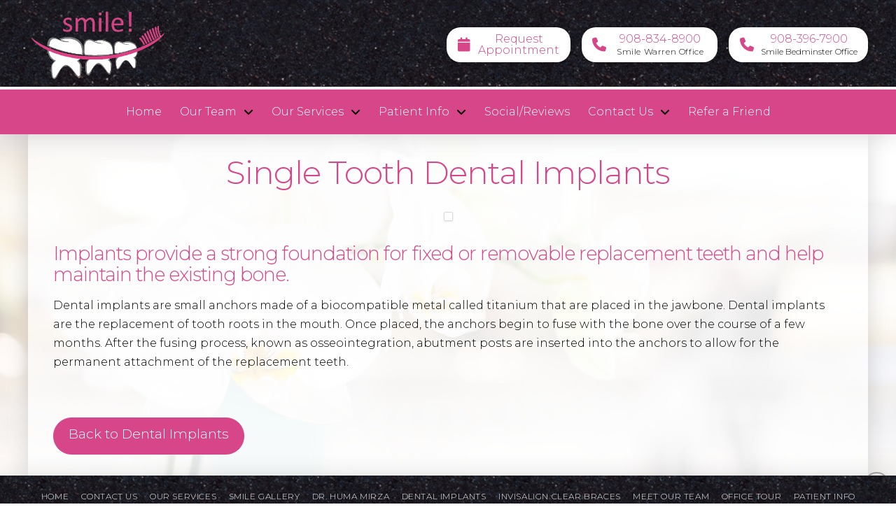

--- FILE ---
content_type: text/html; charset=UTF-8
request_url: https://www.smilewarren.com/dental-implants/single-tooth-dental-implants/
body_size: 19699
content:
<!DOCTYPE html>
<html class="no-js" lang="en-US" prefix="og: http://ogp.me/ns#">
<head>
<meta charset="UTF-8">
<meta name="viewport" content="width=device-width, initial-scale=1.0">
<link rel="pingback" href="https://www.smilewarren.com/xmlrpc.php">
<meta name='robots' content='index, follow, max-image-preview:large, max-snippet:-1, max-video-preview:-1' />
	<style>img:is([sizes="auto" i], [sizes^="auto," i]) { contain-intrinsic-size: 3000px 1500px }</style>
	
<!-- Easy Social Share Buttons for WordPress v.10.4 https://socialsharingplugin.com -->
<meta property="og:image" content="https://www.smilewarren.com/wp-content/uploads/SHAREQRCode_smilewarren-com-static.jpeg" />
<meta property="og:image:secure_url" content="https://www.smilewarren.com/wp-content/uploads/SHAREQRCode_smilewarren-com-static.jpeg" />
<!-- / Easy Social Share Buttons for WordPress -->
<meta name="twitter:image" content="https://www.smilewarren.com/wp-content/uploads/SHAREQRCode_smilewarren-com-static.jpeg" />

	<!-- This site is optimized with the Yoast SEO plugin v25.4 - https://yoast.com/wordpress/plugins/seo/ -->
	<title>Single Tooth Dental Implants | Dental Implants</title><link rel="stylesheet" href="https://fonts.googleapis.com/css?family=Lato%3A100%2C100i%2C200%2C200i%2C300%2C300i%2C400%2C400i%2C500%2C500i%2C600%2C600i%2C700%2C700i%2C800%2C800i%2C900%2C900i%7COpen%20Sans%3A100%2C100i%2C200%2C200i%2C300%2C300i%2C400%2C400i%2C500%2C500i%2C600%2C600i%2C700%2C700i%2C800%2C800i%2C900%2C900i%7CIndie%20Flower%3A100%2C100i%2C200%2C200i%2C300%2C300i%2C400%2C400i%2C500%2C500i%2C600%2C600i%2C700%2C700i%2C800%2C800i%2C900%2C900i%7COswald%3A100%2C100i%2C200%2C200i%2C300%2C300i%2C400%2C400i%2C500%2C500i%2C600%2C600i%2C700%2C700i%2C800%2C800i%2C900%2C900i%7CMontserrat%3A300%2C300i%2C700%2C700i&subset=" />
	<meta name="description" content="Dental implants are small anchors made of a biocompatible metal that are placed in the jawbone, acting as tooth roots to support restorations." />
	<link rel="canonical" href="https://www.smilewarren.com/dental-implants/single-tooth-dental-implants/" />
	<meta name="twitter:card" content="summary_large_image" />
	<meta name="twitter:title" content="Single Tooth Dental Implants | Dental Implants" />
	<meta name="twitter:description" content="Dental implants are small anchors made of a biocompatible metal that are placed in the jawbone, acting as tooth roots to support restorations." />
	<meta name="twitter:label1" content="Est. reading time" />
	<meta name="twitter:data1" content="2 minutes" />
	<script type="application/ld+json" class="yoast-schema-graph">{"@context":"https://schema.org","@graph":[{"@type":"WebPage","@id":"https://www.smilewarren.com/dental-implants/single-tooth-dental-implants/","url":"https://www.smilewarren.com/dental-implants/single-tooth-dental-implants/","name":"Single Tooth Dental Implants | Dental Implants","isPartOf":{"@id":"https://www.smilewarren.com/#website"},"datePublished":"2016-10-26T19:50:46+00:00","dateModified":"2019-05-03T19:21:01+00:00","description":"Dental implants are small anchors made of a biocompatible metal that are placed in the jawbone, acting as tooth roots to support restorations.","breadcrumb":{"@id":"https://www.smilewarren.com/dental-implants/single-tooth-dental-implants/#breadcrumb"},"inLanguage":"en-US","potentialAction":[{"@type":"ReadAction","target":["https://www.smilewarren.com/dental-implants/single-tooth-dental-implants/"]}]},{"@type":"BreadcrumbList","@id":"https://www.smilewarren.com/dental-implants/single-tooth-dental-implants/#breadcrumb","itemListElement":[{"@type":"ListItem","position":1,"name":"Home","item":"https://www.smilewarren.com/"},{"@type":"ListItem","position":2,"name":"Dental Implants","item":"https://www.smilewarren.com/dental-implants/"},{"@type":"ListItem","position":3,"name":"Single Tooth Dental Implants"}]},{"@type":"WebSite","@id":"https://www.smilewarren.com/#website","url":"https://www.smilewarren.com/","name":"Smile! Dental Boutique","description":"","potentialAction":[{"@type":"SearchAction","target":{"@type":"EntryPoint","urlTemplate":"https://www.smilewarren.com/?s={search_term_string}"},"query-input":{"@type":"PropertyValueSpecification","valueRequired":true,"valueName":"search_term_string"}}],"inLanguage":"en-US"}]}</script>
	<!-- / Yoast SEO plugin. -->


<link rel='dns-prefetch' href='//use.fontawesome.com' />
<link rel="alternate" type="application/rss+xml" title="Smile! Dental Boutique &raquo; Feed" href="https://www.smilewarren.com/feed/" />
<link rel="alternate" type="application/rss+xml" title="Smile! Dental Boutique &raquo; Comments Feed" href="https://www.smilewarren.com/comments/feed/" />
<link rel='stylesheet' id='layerslider-css' href='https://www.smilewarren.com/wp-content/plugins/LayerSlider/assets/static/layerslider/css/layerslider.css?ver=7.11.1' type='text/css' media='all' />
<style id='wp-emoji-styles-inline-css' type='text/css'>

	img.wp-smiley, img.emoji {
		display: inline !important;
		border: none !important;
		box-shadow: none !important;
		height: 1em !important;
		width: 1em !important;
		margin: 0 0.07em !important;
		vertical-align: -0.1em !important;
		background: none !important;
		padding: 0 !important;
	}
</style>
<link rel='stylesheet' id='wp-block-library-css' href='https://www.smilewarren.com/wp-includes/css/dist/block-library/style.min.css?ver=7ddde1da5a430785e5bb4fdcd4327e69' type='text/css' media='all' />
<style id='wp-block-library-theme-inline-css' type='text/css'>
.wp-block-audio :where(figcaption){color:#555;font-size:13px;text-align:center}.is-dark-theme .wp-block-audio :where(figcaption){color:#ffffffa6}.wp-block-audio{margin:0 0 1em}.wp-block-code{border:1px solid #ccc;border-radius:4px;font-family:Menlo,Consolas,monaco,monospace;padding:.8em 1em}.wp-block-embed :where(figcaption){color:#555;font-size:13px;text-align:center}.is-dark-theme .wp-block-embed :where(figcaption){color:#ffffffa6}.wp-block-embed{margin:0 0 1em}.blocks-gallery-caption{color:#555;font-size:13px;text-align:center}.is-dark-theme .blocks-gallery-caption{color:#ffffffa6}:root :where(.wp-block-image figcaption){color:#555;font-size:13px;text-align:center}.is-dark-theme :root :where(.wp-block-image figcaption){color:#ffffffa6}.wp-block-image{margin:0 0 1em}.wp-block-pullquote{border-bottom:4px solid;border-top:4px solid;color:currentColor;margin-bottom:1.75em}.wp-block-pullquote cite,.wp-block-pullquote footer,.wp-block-pullquote__citation{color:currentColor;font-size:.8125em;font-style:normal;text-transform:uppercase}.wp-block-quote{border-left:.25em solid;margin:0 0 1.75em;padding-left:1em}.wp-block-quote cite,.wp-block-quote footer{color:currentColor;font-size:.8125em;font-style:normal;position:relative}.wp-block-quote:where(.has-text-align-right){border-left:none;border-right:.25em solid;padding-left:0;padding-right:1em}.wp-block-quote:where(.has-text-align-center){border:none;padding-left:0}.wp-block-quote.is-large,.wp-block-quote.is-style-large,.wp-block-quote:where(.is-style-plain){border:none}.wp-block-search .wp-block-search__label{font-weight:700}.wp-block-search__button{border:1px solid #ccc;padding:.375em .625em}:where(.wp-block-group.has-background){padding:1.25em 2.375em}.wp-block-separator.has-css-opacity{opacity:.4}.wp-block-separator{border:none;border-bottom:2px solid;margin-left:auto;margin-right:auto}.wp-block-separator.has-alpha-channel-opacity{opacity:1}.wp-block-separator:not(.is-style-wide):not(.is-style-dots){width:100px}.wp-block-separator.has-background:not(.is-style-dots){border-bottom:none;height:1px}.wp-block-separator.has-background:not(.is-style-wide):not(.is-style-dots){height:2px}.wp-block-table{margin:0 0 1em}.wp-block-table td,.wp-block-table th{word-break:normal}.wp-block-table :where(figcaption){color:#555;font-size:13px;text-align:center}.is-dark-theme .wp-block-table :where(figcaption){color:#ffffffa6}.wp-block-video :where(figcaption){color:#555;font-size:13px;text-align:center}.is-dark-theme .wp-block-video :where(figcaption){color:#ffffffa6}.wp-block-video{margin:0 0 1em}:root :where(.wp-block-template-part.has-background){margin-bottom:0;margin-top:0;padding:1.25em 2.375em}
</style>
<style id='classic-theme-styles-inline-css' type='text/css'>
/*! This file is auto-generated */
.wp-block-button__link{color:#fff;background-color:#32373c;border-radius:9999px;box-shadow:none;text-decoration:none;padding:calc(.667em + 2px) calc(1.333em + 2px);font-size:1.125em}.wp-block-file__button{background:#32373c;color:#fff;text-decoration:none}
</style>
<style id='global-styles-inline-css' type='text/css'>
:root{--wp--preset--aspect-ratio--square: 1;--wp--preset--aspect-ratio--4-3: 4/3;--wp--preset--aspect-ratio--3-4: 3/4;--wp--preset--aspect-ratio--3-2: 3/2;--wp--preset--aspect-ratio--2-3: 2/3;--wp--preset--aspect-ratio--16-9: 16/9;--wp--preset--aspect-ratio--9-16: 9/16;--wp--preset--color--black: #000000;--wp--preset--color--cyan-bluish-gray: #abb8c3;--wp--preset--color--white: #ffffff;--wp--preset--color--pale-pink: #f78da7;--wp--preset--color--vivid-red: #cf2e2e;--wp--preset--color--luminous-vivid-orange: #ff6900;--wp--preset--color--luminous-vivid-amber: #fcb900;--wp--preset--color--light-green-cyan: #7bdcb5;--wp--preset--color--vivid-green-cyan: #00d084;--wp--preset--color--pale-cyan-blue: #8ed1fc;--wp--preset--color--vivid-cyan-blue: #0693e3;--wp--preset--color--vivid-purple: #9b51e0;--wp--preset--gradient--vivid-cyan-blue-to-vivid-purple: linear-gradient(135deg,rgba(6,147,227,1) 0%,rgb(155,81,224) 100%);--wp--preset--gradient--light-green-cyan-to-vivid-green-cyan: linear-gradient(135deg,rgb(122,220,180) 0%,rgb(0,208,130) 100%);--wp--preset--gradient--luminous-vivid-amber-to-luminous-vivid-orange: linear-gradient(135deg,rgba(252,185,0,1) 0%,rgba(255,105,0,1) 100%);--wp--preset--gradient--luminous-vivid-orange-to-vivid-red: linear-gradient(135deg,rgba(255,105,0,1) 0%,rgb(207,46,46) 100%);--wp--preset--gradient--very-light-gray-to-cyan-bluish-gray: linear-gradient(135deg,rgb(238,238,238) 0%,rgb(169,184,195) 100%);--wp--preset--gradient--cool-to-warm-spectrum: linear-gradient(135deg,rgb(74,234,220) 0%,rgb(151,120,209) 20%,rgb(207,42,186) 40%,rgb(238,44,130) 60%,rgb(251,105,98) 80%,rgb(254,248,76) 100%);--wp--preset--gradient--blush-light-purple: linear-gradient(135deg,rgb(255,206,236) 0%,rgb(152,150,240) 100%);--wp--preset--gradient--blush-bordeaux: linear-gradient(135deg,rgb(254,205,165) 0%,rgb(254,45,45) 50%,rgb(107,0,62) 100%);--wp--preset--gradient--luminous-dusk: linear-gradient(135deg,rgb(255,203,112) 0%,rgb(199,81,192) 50%,rgb(65,88,208) 100%);--wp--preset--gradient--pale-ocean: linear-gradient(135deg,rgb(255,245,203) 0%,rgb(182,227,212) 50%,rgb(51,167,181) 100%);--wp--preset--gradient--electric-grass: linear-gradient(135deg,rgb(202,248,128) 0%,rgb(113,206,126) 100%);--wp--preset--gradient--midnight: linear-gradient(135deg,rgb(2,3,129) 0%,rgb(40,116,252) 100%);--wp--preset--font-size--small: 13px;--wp--preset--font-size--medium: 20px;--wp--preset--font-size--large: 36px;--wp--preset--font-size--x-large: 42px;--wp--preset--spacing--20: 0.44rem;--wp--preset--spacing--30: 0.67rem;--wp--preset--spacing--40: 1rem;--wp--preset--spacing--50: 1.5rem;--wp--preset--spacing--60: 2.25rem;--wp--preset--spacing--70: 3.38rem;--wp--preset--spacing--80: 5.06rem;--wp--preset--shadow--natural: 6px 6px 9px rgba(0, 0, 0, 0.2);--wp--preset--shadow--deep: 12px 12px 50px rgba(0, 0, 0, 0.4);--wp--preset--shadow--sharp: 6px 6px 0px rgba(0, 0, 0, 0.2);--wp--preset--shadow--outlined: 6px 6px 0px -3px rgba(255, 255, 255, 1), 6px 6px rgba(0, 0, 0, 1);--wp--preset--shadow--crisp: 6px 6px 0px rgba(0, 0, 0, 1);}:where(.is-layout-flex){gap: 0.5em;}:where(.is-layout-grid){gap: 0.5em;}body .is-layout-flex{display: flex;}.is-layout-flex{flex-wrap: wrap;align-items: center;}.is-layout-flex > :is(*, div){margin: 0;}body .is-layout-grid{display: grid;}.is-layout-grid > :is(*, div){margin: 0;}:where(.wp-block-columns.is-layout-flex){gap: 2em;}:where(.wp-block-columns.is-layout-grid){gap: 2em;}:where(.wp-block-post-template.is-layout-flex){gap: 1.25em;}:where(.wp-block-post-template.is-layout-grid){gap: 1.25em;}.has-black-color{color: var(--wp--preset--color--black) !important;}.has-cyan-bluish-gray-color{color: var(--wp--preset--color--cyan-bluish-gray) !important;}.has-white-color{color: var(--wp--preset--color--white) !important;}.has-pale-pink-color{color: var(--wp--preset--color--pale-pink) !important;}.has-vivid-red-color{color: var(--wp--preset--color--vivid-red) !important;}.has-luminous-vivid-orange-color{color: var(--wp--preset--color--luminous-vivid-orange) !important;}.has-luminous-vivid-amber-color{color: var(--wp--preset--color--luminous-vivid-amber) !important;}.has-light-green-cyan-color{color: var(--wp--preset--color--light-green-cyan) !important;}.has-vivid-green-cyan-color{color: var(--wp--preset--color--vivid-green-cyan) !important;}.has-pale-cyan-blue-color{color: var(--wp--preset--color--pale-cyan-blue) !important;}.has-vivid-cyan-blue-color{color: var(--wp--preset--color--vivid-cyan-blue) !important;}.has-vivid-purple-color{color: var(--wp--preset--color--vivid-purple) !important;}.has-black-background-color{background-color: var(--wp--preset--color--black) !important;}.has-cyan-bluish-gray-background-color{background-color: var(--wp--preset--color--cyan-bluish-gray) !important;}.has-white-background-color{background-color: var(--wp--preset--color--white) !important;}.has-pale-pink-background-color{background-color: var(--wp--preset--color--pale-pink) !important;}.has-vivid-red-background-color{background-color: var(--wp--preset--color--vivid-red) !important;}.has-luminous-vivid-orange-background-color{background-color: var(--wp--preset--color--luminous-vivid-orange) !important;}.has-luminous-vivid-amber-background-color{background-color: var(--wp--preset--color--luminous-vivid-amber) !important;}.has-light-green-cyan-background-color{background-color: var(--wp--preset--color--light-green-cyan) !important;}.has-vivid-green-cyan-background-color{background-color: var(--wp--preset--color--vivid-green-cyan) !important;}.has-pale-cyan-blue-background-color{background-color: var(--wp--preset--color--pale-cyan-blue) !important;}.has-vivid-cyan-blue-background-color{background-color: var(--wp--preset--color--vivid-cyan-blue) !important;}.has-vivid-purple-background-color{background-color: var(--wp--preset--color--vivid-purple) !important;}.has-black-border-color{border-color: var(--wp--preset--color--black) !important;}.has-cyan-bluish-gray-border-color{border-color: var(--wp--preset--color--cyan-bluish-gray) !important;}.has-white-border-color{border-color: var(--wp--preset--color--white) !important;}.has-pale-pink-border-color{border-color: var(--wp--preset--color--pale-pink) !important;}.has-vivid-red-border-color{border-color: var(--wp--preset--color--vivid-red) !important;}.has-luminous-vivid-orange-border-color{border-color: var(--wp--preset--color--luminous-vivid-orange) !important;}.has-luminous-vivid-amber-border-color{border-color: var(--wp--preset--color--luminous-vivid-amber) !important;}.has-light-green-cyan-border-color{border-color: var(--wp--preset--color--light-green-cyan) !important;}.has-vivid-green-cyan-border-color{border-color: var(--wp--preset--color--vivid-green-cyan) !important;}.has-pale-cyan-blue-border-color{border-color: var(--wp--preset--color--pale-cyan-blue) !important;}.has-vivid-cyan-blue-border-color{border-color: var(--wp--preset--color--vivid-cyan-blue) !important;}.has-vivid-purple-border-color{border-color: var(--wp--preset--color--vivid-purple) !important;}.has-vivid-cyan-blue-to-vivid-purple-gradient-background{background: var(--wp--preset--gradient--vivid-cyan-blue-to-vivid-purple) !important;}.has-light-green-cyan-to-vivid-green-cyan-gradient-background{background: var(--wp--preset--gradient--light-green-cyan-to-vivid-green-cyan) !important;}.has-luminous-vivid-amber-to-luminous-vivid-orange-gradient-background{background: var(--wp--preset--gradient--luminous-vivid-amber-to-luminous-vivid-orange) !important;}.has-luminous-vivid-orange-to-vivid-red-gradient-background{background: var(--wp--preset--gradient--luminous-vivid-orange-to-vivid-red) !important;}.has-very-light-gray-to-cyan-bluish-gray-gradient-background{background: var(--wp--preset--gradient--very-light-gray-to-cyan-bluish-gray) !important;}.has-cool-to-warm-spectrum-gradient-background{background: var(--wp--preset--gradient--cool-to-warm-spectrum) !important;}.has-blush-light-purple-gradient-background{background: var(--wp--preset--gradient--blush-light-purple) !important;}.has-blush-bordeaux-gradient-background{background: var(--wp--preset--gradient--blush-bordeaux) !important;}.has-luminous-dusk-gradient-background{background: var(--wp--preset--gradient--luminous-dusk) !important;}.has-pale-ocean-gradient-background{background: var(--wp--preset--gradient--pale-ocean) !important;}.has-electric-grass-gradient-background{background: var(--wp--preset--gradient--electric-grass) !important;}.has-midnight-gradient-background{background: var(--wp--preset--gradient--midnight) !important;}.has-small-font-size{font-size: var(--wp--preset--font-size--small) !important;}.has-medium-font-size{font-size: var(--wp--preset--font-size--medium) !important;}.has-large-font-size{font-size: var(--wp--preset--font-size--large) !important;}.has-x-large-font-size{font-size: var(--wp--preset--font-size--x-large) !important;}
:where(.wp-block-post-template.is-layout-flex){gap: 1.25em;}:where(.wp-block-post-template.is-layout-grid){gap: 1.25em;}
:where(.wp-block-columns.is-layout-flex){gap: 2em;}:where(.wp-block-columns.is-layout-grid){gap: 2em;}
:root :where(.wp-block-pullquote){font-size: 1.5em;line-height: 1.6;}
</style>
<link rel='stylesheet' id='acolors-style-css' href='https://www.smilewarren.com/wp-content/plugins/accessible-colors/color-style.css?ver=7ddde1da5a430785e5bb4fdcd4327e69' type='text/css' media='all' />
<link rel='stylesheet' id='baslide-style-css' href='https://www.smilewarren.com/wp-content/plugins/ba-slide/baslide-style.css?ver=7ddde1da5a430785e5bb4fdcd4327e69' type='text/css' media='all' />
<link rel='stylesheet' id='df-grid-css-css' href='https://www.smilewarren.com/wp-content/plugins/df-grid/includes/css/grid.css?ver=7ddde1da5a430785e5bb4fdcd4327e69' type='text/css' media='all' />
<link rel='stylesheet' id='sjc-styles-css' href='https://www.smilewarren.com/wp-content/plugins/sj-cornerstone-addon//assets/styles/sjc-frontend.css?ver=0.1.0' type='text/css' media='all' />
<link rel='stylesheet' id='x-stack-css' href='https://www.smilewarren.com/wp-content/themes/pro/framework/dist/css/site/stacks/integrity-light.css?ver=6.6.9' type='text/css' media='all' />
<link rel='stylesheet' id='x-child-css' href='https://www.smilewarren.com/wp-content/themes/x-pro-childhybrid/style.css?ver=6.6.9' type='text/css' media='all' />
<style id='akismet-widget-style-inline-css' type='text/css'>

			.a-stats {
				--akismet-color-mid-green: #357b49;
				--akismet-color-white: #fff;
				--akismet-color-light-grey: #f6f7f7;

				max-width: 350px;
				width: auto;
			}

			.a-stats * {
				all: unset;
				box-sizing: border-box;
			}

			.a-stats strong {
				font-weight: 600;
			}

			.a-stats a.a-stats__link,
			.a-stats a.a-stats__link:visited,
			.a-stats a.a-stats__link:active {
				background: var(--akismet-color-mid-green);
				border: none;
				box-shadow: none;
				border-radius: 8px;
				color: var(--akismet-color-white);
				cursor: pointer;
				display: block;
				font-family: -apple-system, BlinkMacSystemFont, 'Segoe UI', 'Roboto', 'Oxygen-Sans', 'Ubuntu', 'Cantarell', 'Helvetica Neue', sans-serif;
				font-weight: 500;
				padding: 12px;
				text-align: center;
				text-decoration: none;
				transition: all 0.2s ease;
			}

			/* Extra specificity to deal with TwentyTwentyOne focus style */
			.widget .a-stats a.a-stats__link:focus {
				background: var(--akismet-color-mid-green);
				color: var(--akismet-color-white);
				text-decoration: none;
			}

			.a-stats a.a-stats__link:hover {
				filter: brightness(110%);
				box-shadow: 0 4px 12px rgba(0, 0, 0, 0.06), 0 0 2px rgba(0, 0, 0, 0.16);
			}

			.a-stats .count {
				color: var(--akismet-color-white);
				display: block;
				font-size: 1.5em;
				line-height: 1.4;
				padding: 0 13px;
				white-space: nowrap;
			}
		
</style>
<link rel='stylesheet' id='easy-social-share-buttons-nativeskinned-css' href='https://www.smilewarren.com/wp-content/plugins/easy-social-share-buttons3/assets/css/essb-native-skinned.min.css?ver=10.4' type='text/css' media='all' />
<link rel='stylesheet' id='subscribe-forms-css-css' href='https://www.smilewarren.com/wp-content/plugins/easy-social-share-buttons3/assets/modules/subscribe-forms.css?ver=10.4' type='text/css' media='all' />
<link rel='stylesheet' id='click2tweet-css-css' href='https://www.smilewarren.com/wp-content/plugins/easy-social-share-buttons3/assets/modules/click-to-tweet.css?ver=10.4' type='text/css' media='all' />
<link rel='stylesheet' id='essb-social-profiles-css' href='https://www.smilewarren.com/wp-content/plugins/easy-social-share-buttons3/lib/modules/social-followers-counter/assets/social-profiles.min.css?ver=10.4' type='text/css' media='all' />
<link rel='stylesheet' id='easy-social-share-buttons-css' href='https://www.smilewarren.com/wp-content/plugins/easy-social-share-buttons3/assets/css/easy-social-share-buttons.css?ver=10.4' type='text/css' media='all' />
<style id='easy-social-share-buttons-inline-css' type='text/css'>
.essb_links .essb_link_mastodon { --essb-network: #6364ff;}
</style>
<link rel='stylesheet' id='the-grid-css' href='https://www.smilewarren.com/wp-content/plugins/the-grid/frontend/assets/css/the-grid.min.css?ver=2.7.9.1' type='text/css' media='all' />
<style id='the-grid-inline-css' type='text/css'>
.tolb-holder{background:rgba(0,0,0,0.8)}.tolb-holder .tolb-close,.tolb-holder .tolb-title,.tolb-holder .tolb-counter,.tolb-holder .tolb-next i,.tolb-holder .tolb-prev i{color:#ffffff}.tolb-holder .tolb-load{border-color:rgba(255,255,255,0.2);border-left:3px solid #ffffff}
.to-heart-icon,.to-heart-icon svg,.to-post-like,.to-post-like .to-like-count{position:relative;display:inline-block}.to-post-like{width:auto;cursor:pointer;font-weight:400}.to-heart-icon{float:left;margin:0 4px 0 0}.to-heart-icon svg{overflow:visible;width:15px;height:14px}.to-heart-icon g{-webkit-transform:scale(1);transform:scale(1)}.to-heart-icon path{-webkit-transform:scale(1);transform:scale(1);transition:fill .4s ease,stroke .4s ease}.no-liked .to-heart-icon path{fill:#999;stroke:#999}.empty-heart .to-heart-icon path{fill:transparent!important;stroke:#999}.liked .to-heart-icon path,.to-heart-icon svg:hover path{fill:#ff6863!important;stroke:#ff6863!important}@keyframes heartBeat{0%{transform:scale(1)}20%{transform:scale(.8)}30%{transform:scale(.95)}45%{transform:scale(.75)}50%{transform:scale(.85)}100%{transform:scale(.9)}}@-webkit-keyframes heartBeat{0%,100%,50%{-webkit-transform:scale(1)}20%{-webkit-transform:scale(.8)}30%{-webkit-transform:scale(.95)}45%{-webkit-transform:scale(.75)}}.heart-pulse g{-webkit-animation-name:heartBeat;animation-name:heartBeat;-webkit-animation-duration:1s;animation-duration:1s;-webkit-animation-iteration-count:infinite;animation-iteration-count:infinite;-webkit-transform-origin:50% 50%;transform-origin:50% 50%}.to-post-like a{color:inherit!important;fill:inherit!important;stroke:inherit!important}
</style>
<style id='cs-inline-css' type='text/css'>
@media (min-width:1200px){.x-hide-xl{display:none !important;}}@media (min-width:979px) and (max-width:1199px){.x-hide-lg{display:none !important;}}@media (min-width:767px) and (max-width:978px){.x-hide-md{display:none !important;}}@media (min-width:480px) and (max-width:766px){.x-hide-sm{display:none !important;}}@media (max-width:479px){.x-hide-xs{display:none !important;}} a,h1 a:hover,h2 a:hover,h3 a:hover,h4 a:hover,h5 a:hover,h6 a:hover,.x-breadcrumb-wrap a:hover,.widget ul li a:hover,.widget ol li a:hover,.widget.widget_text ul li a,.widget.widget_text ol li a,.widget_nav_menu .current-menu-item > a,.x-accordion-heading .x-accordion-toggle:hover,.x-comment-author a:hover,.x-comment-time:hover,.x-recent-posts a:hover .h-recent-posts{color:rgb(216,70,138);}a:hover,.widget.widget_text ul li a:hover,.widget.widget_text ol li a:hover,.x-twitter-widget ul li a:hover{color:rgb(126,126,126);}.rev_slider_wrapper,a.x-img-thumbnail:hover,.x-slider-container.below,.page-template-template-blank-3-php .x-slider-container.above,.page-template-template-blank-6-php .x-slider-container.above{border-color:rgb(216,70,138);}.entry-thumb:before,.x-pagination span.current,.woocommerce-pagination span[aria-current],.flex-direction-nav a,.flex-control-nav a:hover,.flex-control-nav a.flex-active,.mejs-time-current,.x-dropcap,.x-skill-bar .bar,.x-pricing-column.featured h2,.h-comments-title small,.x-entry-share .x-share:hover,.x-highlight,.x-recent-posts .x-recent-posts-img:after{background-color:rgb(216,70,138);}.x-nav-tabs > .active > a,.x-nav-tabs > .active > a:hover{box-shadow:inset 0 3px 0 0 rgb(216,70,138);}.x-main{width:calc(72% - 2.463055%);}.x-sidebar{width:calc(100% - 2.463055% - 72%);}.x-comment-author,.x-comment-time,.comment-form-author label,.comment-form-email label,.comment-form-url label,.comment-form-rating label,.comment-form-comment label,.widget_calendar #wp-calendar caption,.widget.widget_rss li .rsswidget{font-family:"Montserrat",sans-serif;font-weight:300;}.p-landmark-sub,.p-meta,input,button,select,textarea{font-family:"Montserrat",sans-serif;}.widget ul li a,.widget ol li a,.x-comment-time{color:rgb(0,0,0);}.widget_text ol li a,.widget_text ul li a{color:rgb(216,70,138);}.widget_text ol li a:hover,.widget_text ul li a:hover{color:rgb(126,126,126);}.comment-form-author label,.comment-form-email label,.comment-form-url label,.comment-form-rating label,.comment-form-comment label,.widget_calendar #wp-calendar th,.p-landmark-sub strong,.widget_tag_cloud .tagcloud a:hover,.widget_tag_cloud .tagcloud a:active,.entry-footer a:hover,.entry-footer a:active,.x-breadcrumbs .current,.x-comment-author,.x-comment-author a{color:rgb(216,70,138);}.widget_calendar #wp-calendar th{border-color:rgb(216,70,138);}.h-feature-headline span i{background-color:rgb(216,70,138);}@media (max-width:978.98px){}html{font-size:16px;}@media (min-width:479px){html{font-size:16px;}}@media (min-width:766px){html{font-size:16px;}}@media (min-width:978px){html{font-size:16px;}}@media (min-width:1199px){html{font-size:16px;}}body{font-style:normal;font-weight:300;color:rgb(0,0,0);background-color:;}.w-b{font-weight:300 !important;}h1,h2,h3,h4,h5,h6,.h1,.h2,.h3,.h4,.h5,.h6,.x-text-headline{font-family:"Montserrat",sans-serif;font-style:normal;font-weight:300;}h1,.h1{letter-spacing:-0.016em;}h2,.h2{letter-spacing:-0.022em;}h3,.h3{letter-spacing:-0.027em;}h4,.h4{letter-spacing:-0.036em;}h5,.h5{letter-spacing:-0.042em;}h6,.h6{letter-spacing:-0.063em;}.w-h{font-weight:300 !important;}.x-container.width{width:94%;}.x-container.max{max-width:1200px;}.x-bar-content.x-container.width{flex-basis:94%;}.x-main.full{float:none;clear:both;display:block;width:auto;}@media (max-width:978.98px){.x-main.full,.x-main.left,.x-main.right,.x-sidebar.left,.x-sidebar.right{float:none;display:block;width:auto !important;}}.entry-header,.entry-content{font-size:1rem;}body,input,button,select,textarea{font-family:"Montserrat",sans-serif;}h1,h2,h3,h4,h5,h6,.h1,.h2,.h3,.h4,.h5,.h6,h1 a,h2 a,h3 a,h4 a,h5 a,h6 a,.h1 a,.h2 a,.h3 a,.h4 a,.h5 a,.h6 a,blockquote{color:rgb(216,70,138);}.cfc-h-tx{color:rgb(216,70,138) !important;}.cfc-h-bd{border-color:rgb(216,70,138) !important;}.cfc-h-bg{background-color:rgb(216,70,138) !important;}.cfc-b-tx{color:rgb(0,0,0) !important;}.cfc-b-bd{border-color:rgb(0,0,0) !important;}.cfc-b-bg{background-color:rgb(0,0,0) !important;}.x-btn,.button,[type="submit"]{color:#ffffff;border-color:rgb(216,70,138);background-color:rgb(216,70,138);text-shadow:0 0.075em 0.075em rgba(0,0,0,0.5);border-radius:100em;padding:0.579em 1.105em 0.842em;font-size:19px;}.x-btn:hover,.button:hover,[type="submit"]:hover{color:#ffffff;border-color:rgb(126,126,126);background-color:rgb(126,126,126);text-shadow:0 0.075em 0.075em rgba(0,0,0,0.5);}.x-btn.x-btn-real,.x-btn.x-btn-real:hover{margin-bottom:0.25em;text-shadow:0 0.075em 0.075em rgba(0,0,0,0.65);}.x-btn.x-btn-real{box-shadow:0 0.25em 0 0 #a71000,0 4px 9px rgba(0,0,0,0.75);}.x-btn.x-btn-real:hover{box-shadow:0 0.25em 0 0 #a71000,0 4px 9px rgba(0,0,0,0.75);}.x-btn.x-btn-flat,.x-btn.x-btn-flat:hover{margin-bottom:0;text-shadow:0 0.075em 0.075em rgba(0,0,0,0.65);box-shadow:none;}.x-btn.x-btn-transparent,.x-btn.x-btn-transparent:hover{margin-bottom:0;border-width:3px;text-shadow:none;text-transform:uppercase;background-color:transparent;box-shadow:none;}.bg .mejs-container,.x-video .mejs-container{position:unset !important;} @font-face{font-family:'FontAwesomePro';font-style:normal;font-weight:900;font-display:block;src:url('https://www.smilewarren.com/wp-content/themes/pro/cornerstone/assets/fonts/fa-solid-900.woff2?ver=6.7.2') format('woff2'),url('https://www.smilewarren.com/wp-content/themes/pro/cornerstone/assets/fonts/fa-solid-900.ttf?ver=6.7.2') format('truetype');}[data-x-fa-pro-icon]{font-family:"FontAwesomePro" !important;}[data-x-fa-pro-icon]:before{content:attr(data-x-fa-pro-icon);}[data-x-icon],[data-x-icon-o],[data-x-icon-l],[data-x-icon-s],[data-x-icon-b],[data-x-icon-sr],[data-x-icon-ss],[data-x-icon-sl],[data-x-fa-pro-icon],[class*="cs-fa-"]{display:inline-flex;font-style:normal;font-weight:400;text-decoration:inherit;text-rendering:auto;-webkit-font-smoothing:antialiased;-moz-osx-font-smoothing:grayscale;}[data-x-icon].left,[data-x-icon-o].left,[data-x-icon-l].left,[data-x-icon-s].left,[data-x-icon-b].left,[data-x-icon-sr].left,[data-x-icon-ss].left,[data-x-icon-sl].left,[data-x-fa-pro-icon].left,[class*="cs-fa-"].left{margin-right:0.5em;}[data-x-icon].right,[data-x-icon-o].right,[data-x-icon-l].right,[data-x-icon-s].right,[data-x-icon-b].right,[data-x-icon-sr].right,[data-x-icon-ss].right,[data-x-icon-sl].right,[data-x-fa-pro-icon].right,[class*="cs-fa-"].right{margin-left:0.5em;}[data-x-icon]:before,[data-x-icon-o]:before,[data-x-icon-l]:before,[data-x-icon-s]:before,[data-x-icon-b]:before,[data-x-icon-sr]:before,[data-x-icon-ss]:before,[data-x-icon-sl]:before,[data-x-fa-pro-icon]:before,[class*="cs-fa-"]:before{line-height:1;}@font-face{font-family:'FontAwesome';font-style:normal;font-weight:900;font-display:block;src:url('https://www.smilewarren.com/wp-content/themes/pro/cornerstone/assets/fonts/fa-solid-900.woff2?ver=6.7.2') format('woff2'),url('https://www.smilewarren.com/wp-content/themes/pro/cornerstone/assets/fonts/fa-solid-900.ttf?ver=6.7.2') format('truetype');}[data-x-icon],[data-x-icon-s],[data-x-icon][class*="cs-fa-"]{font-family:"FontAwesome" !important;font-weight:900;}[data-x-icon]:before,[data-x-icon][class*="cs-fa-"]:before{content:attr(data-x-icon);}[data-x-icon-s]:before{content:attr(data-x-icon-s);}@font-face{font-family:'FontAwesomeRegular';font-style:normal;font-weight:400;font-display:block;src:url('https://www.smilewarren.com/wp-content/themes/pro/cornerstone/assets/fonts/fa-regular-400.woff2?ver=6.7.2') format('woff2'),url('https://www.smilewarren.com/wp-content/themes/pro/cornerstone/assets/fonts/fa-regular-400.ttf?ver=6.7.2') format('truetype');}@font-face{font-family:'FontAwesomePro';font-style:normal;font-weight:400;font-display:block;src:url('https://www.smilewarren.com/wp-content/themes/pro/cornerstone/assets/fonts/fa-regular-400.woff2?ver=6.7.2') format('woff2'),url('https://www.smilewarren.com/wp-content/themes/pro/cornerstone/assets/fonts/fa-regular-400.ttf?ver=6.7.2') format('truetype');}[data-x-icon-o]{font-family:"FontAwesomeRegular" !important;}[data-x-icon-o]:before{content:attr(data-x-icon-o);}@font-face{font-family:'FontAwesomeLight';font-style:normal;font-weight:300;font-display:block;src:url('https://www.smilewarren.com/wp-content/themes/pro/cornerstone/assets/fonts/fa-light-300.woff2?ver=6.7.2') format('woff2'),url('https://www.smilewarren.com/wp-content/themes/pro/cornerstone/assets/fonts/fa-light-300.ttf?ver=6.7.2') format('truetype');}@font-face{font-family:'FontAwesomePro';font-style:normal;font-weight:300;font-display:block;src:url('https://www.smilewarren.com/wp-content/themes/pro/cornerstone/assets/fonts/fa-light-300.woff2?ver=6.7.2') format('woff2'),url('https://www.smilewarren.com/wp-content/themes/pro/cornerstone/assets/fonts/fa-light-300.ttf?ver=6.7.2') format('truetype');}[data-x-icon-l]{font-family:"FontAwesomeLight" !important;font-weight:300;}[data-x-icon-l]:before{content:attr(data-x-icon-l);}@font-face{font-family:'FontAwesomeBrands';font-style:normal;font-weight:normal;font-display:block;src:url('https://www.smilewarren.com/wp-content/themes/pro/cornerstone/assets/fonts/fa-brands-400.woff2?ver=6.7.2') format('woff2'),url('https://www.smilewarren.com/wp-content/themes/pro/cornerstone/assets/fonts/fa-brands-400.ttf?ver=6.7.2') format('truetype');}[data-x-icon-b]{font-family:"FontAwesomeBrands" !important;}[data-x-icon-b]:before{content:attr(data-x-icon-b);}.widget.widget_rss li .rsswidget:before{content:"\f35d";padding-right:0.4em;font-family:"FontAwesome";} .m5jy-0.x-bar{height:8em;}.m5jy-0 .x-bar-content{justify-content:space-between;height:8em;}.m5jy-0.x-bar-space{height:8em;}.m5jy-1.x-bar{border-top-width:0px;border-right-width:0px;border-bottom-width:4px;border-left-width:0px;border-top-style:solid;border-right-style:solid;border-bottom-style:solid;border-left-style:solid;border-top-color:transparent;border-right-color:transparent;border-bottom-color:rgb(255,255,255);border-left-color:transparent;}.m5jy-1 .x-bar-content{max-width:1200px;}.m5jy-2.x-bar{font-size:16px;box-shadow:0em 0.15em 2em rgba(0,0,0,0.15);z-index:9999;}.m5jy-2 .x-bar-content{display:flex;align-items:center;flex-grow:0;flex-shrink:1;flex-basis:100%;}.m5jy-2.x-bar-outer-spacers:after,.m5jy-2.x-bar-outer-spacers:before{flex-basis:2em;width:2em!important;height:2em;}.m5jy-2.x-bar-space{font-size:16px;}.m5jy-3 .x-bar-content{flex-direction:row;}.m5jy-4.x-bar{height:4em;border-top-width:0;border-right-width:0;border-bottom-width:0;border-left-width:0;}.m5jy-4 .x-bar-content{height:4em;}.m5jy-4.x-bar-space{height:4em;}.m5jy-5.x-bar{background-color:rgb(216,70,138);}.m5jy-6 .x-bar-content{justify-content:center;}.m5jy-7.x-bar{height:12em;background-color:#ffffff;}.m5jy-7 .x-bar-content{flex-direction:column;height:12em;}.m5jy-7.x-bar-space{height:12em;}.m5jy-8.x-bar{background-color:rgb(216,70,138);}.m5jy-9.x-bar-container{display:flex;flex-direction:row;align-items:center;flex-grow:0;flex-shrink:1;flex-basis:auto;border-top-width:0;border-right-width:0;border-bottom-width:0;border-left-width:0;font-size:1em;z-index:1;}.m5jy-a.x-bar-container{justify-content:space-between;}.m5jy-b.x-bar-container{justify-content:flex-end;}.m5jy-c.x-bar-container{justify-content:center;}.m5jy-d.x-image{font-size:1em;width:100%;max-width:200px;border-top-width:0;border-right-width:0;border-bottom-width:0;border-left-width:0;background-color:transparent;}.m5jy-d.x-image img{width:100%;}.m5jy-f.x-image{padding-top:0.5em;padding-right:0em;padding-bottom:0em;padding-left:0em;}.m5jy-g.x-anchor {margin-top:0.5em;margin-bottom:0.5em;margin-left:0em;border-top-left-radius:20px;border-top-right-radius:20px;border-bottom-right-radius:20px;border-bottom-left-radius:20px;}.m5jy-g.x-anchor .x-anchor-content {padding-top:0.275em;padding-right:0.65em;padding-bottom:0.275em;padding-left:0.65em;}.m5jy-g.x-anchor .x-graphic-icon {color:rgb(216,70,138);}.m5jy-h.x-anchor {margin-right:1em;}.m5jy-i.x-anchor {border-top-width:0;border-right-width:0;border-bottom-width:0;border-left-width:0;font-size:1em;}.m5jy-i.x-anchor .x-anchor-content {display:flex;flex-direction:row;justify-content:center;align-items:center;}.m5jy-j.x-anchor {background-color:rgba(255,255,255,1);box-shadow:0em 0.15em 0.65em 0em rgba(0,0,0,0.25);}.m5jy-j.x-anchor .x-graphic {margin-top:5px;margin-bottom:5px;margin-left:5px;}.m5jy-j.x-anchor .x-graphic-icon {font-size:1.25em;width:1em;border-top-width:0;border-right-width:0;border-bottom-width:0;border-left-width:0;height:1em;line-height:1em;background-color:transparent;}.m5jy-k.x-anchor .x-anchor-text {margin-top:5px;margin-bottom:5px;margin-left:5px;}.m5jy-k.x-anchor .x-anchor-text-primary {font-family:inherit;font-style:normal;font-weight:400;line-height:1;}.m5jy-l.x-anchor .x-anchor-text {margin-right:5px;}.m5jy-m.x-anchor .x-anchor-text-primary {font-size:1em;}.m5jy-n.x-anchor .x-anchor-text-primary {text-align:center;}.m5jy-n.x-anchor:hover .x-graphic-icon,.m5jy-n.x-anchor[class*="active"] .x-graphic-icon,[data-x-effect-provider*="colors"]:hover .m5jy-n.x-anchor .x-graphic-icon {color:rgb(126,126,126);}.m5jy-o.x-anchor .x-anchor-text-primary {color:rgb(216,70,138);}.m5jy-o.x-anchor:hover .x-anchor-text-primary,.m5jy-o.x-anchor[class*="active"] .x-anchor-text-primary,[data-x-effect-provider*="colors"]:hover .m5jy-o.x-anchor .x-anchor-text-primary {color:rgb(126,126,126);}.m5jy-p.x-anchor .x-graphic {margin-right:5px;}.m5jy-q.x-anchor .x-anchor-text {margin-right:10px;}.m5jy-q.x-anchor .x-anchor-text-secondary {letter-spacing:0.05em;margin-right:calc(0.05em * -1);}.m5jy-q.x-anchor .x-graphic {margin-right:10px;}.m5jy-r.x-anchor .x-anchor-text-secondary {margin-top:0.35em;font-family:inherit;font-size:0.75em;font-style:normal;font-weight:400;line-height:1;text-align:center;color:rgba(0,0,0,1);}.m5jy-r.x-anchor:hover .x-anchor-text-secondary,.m5jy-r.x-anchor[class*="active"] .x-anchor-text-secondary,[data-x-effect-provider*="colors"]:hover .m5jy-r.x-anchor .x-anchor-text-secondary {color:rgba(0,0,0,0.5);}.m5jy-s.x-anchor {margin-right:0em;}.m5jy-u.x-anchor {background-color:transparent;}.m5jy-u.x-anchor .x-anchor-sub-indicator {margin-top:5px;margin-right:5px;margin-bottom:5px;margin-left:5px;font-size:1em;color:rgba(0,0,0,1);}.m5jy-u.x-anchor:hover .x-anchor-sub-indicator,.m5jy-u.x-anchor[class*="active"] .x-anchor-sub-indicator,[data-x-effect-provider*="colors"]:hover .m5jy-u.x-anchor .x-anchor-sub-indicator {color:rgba(0,0,0,0.5);}.m5jy-v.x-anchor .x-anchor-content {padding-top:0.5em;padding-right:0.5em;padding-bottom:0.5em;padding-left:0.5em;}.m5jy-v.x-anchor .x-anchor-text-primary {color:rgb(255,255,255);}.m5jy-v.x-anchor:hover .x-anchor-text-primary,.m5jy-v.x-anchor[class*="active"] .x-anchor-text-primary,[data-x-effect-provider*="colors"]:hover .m5jy-v.x-anchor .x-anchor-text-primary {color:rgba(255,255,255,0.8);}.m5jy-w.x-anchor .x-anchor-content {padding-top:0.75em;padding-right:0.75em;padding-bottom:0.75em;padding-left:0.75em;}.m5jy-w.x-anchor .x-anchor-text {margin-right:auto;}.m5jy-x.x-anchor .x-anchor-text-primary {color:rgba(0,0,0,1);}.m5jy-x.x-anchor:hover .x-anchor-text-primary,.m5jy-x.x-anchor[class*="active"] .x-anchor-text-primary,[data-x-effect-provider*="colors"]:hover .m5jy-x.x-anchor .x-anchor-text-primary {color:rgba(0,0,0,0.5);}.m5jy-y.x-anchor:hover .x-graphic-icon,.m5jy-y.x-anchor[class*="active"] .x-graphic-icon,[data-x-effect-provider*="colors"]:hover .m5jy-y.x-anchor .x-graphic-icon {color:rgb(118,123,130);}.m5jy-z.x-anchor .x-anchor-text-primary {font-size:0.90em;}.m5jy-10.x-anchor {width:2.75em;height:2.75em;border-top-left-radius:100em;border-top-right-radius:100em;border-bottom-right-radius:100em;border-bottom-left-radius:100em;}.m5jy-10.x-anchor .x-graphic-icon {color:rgb(126,126,126);}.m5jy-10.x-anchor:hover .x-graphic-icon,.m5jy-10.x-anchor[class*="active"] .x-graphic-icon,[data-x-effect-provider*="colors"]:hover .m5jy-10.x-anchor .x-graphic-icon {color:rgb(216,70,138);}.m5jy-10.x-anchor .x-toggle {color:rgba(0,0,0,1);}.m5jy-10.x-anchor:hover .x-toggle,.m5jy-10.x-anchor[class*="active"] .x-toggle,[data-x-effect-provider*="colors"]:hover .m5jy-10.x-anchor .x-toggle {color:rgba(0,0,0,0.5);}.m5jy-10.x-anchor .x-toggle-burger {width:12em;margin-top:3.25em;margin-right:0;margin-bottom:3.25em;margin-left:0;font-size:0.1em;}.m5jy-10.x-anchor .x-toggle-burger-bun-t {transform:translate3d(0,calc(3.25em * -1),0);}.m5jy-10.x-anchor .x-toggle-burger-bun-b {transform:translate3d(0,3.25em,0);}.m5jy-11{font-size:1em;}.m5jy-12{display:flex;flex-direction:row;justify-content:space-around;align-items:stretch;align-self:stretch;flex-grow:0;flex-shrink:0;flex-basis:auto;}.m5jy-12 > li,.m5jy-12 > li > a{flex-grow:0;flex-shrink:1;flex-basis:auto;}.m5jy-13 [data-x-toggle-collapse]{transition-duration:300ms;transition-timing-function:cubic-bezier(0.400,0.000,0.200,1.000);}.m5jy-14 .x-dropdown {width:14em;font-size:16px;border-top-width:0;border-right-width:0;border-bottom-width:0;border-left-width:0;background-color:#ffffff;box-shadow:0em 0.15em 2em 0em rgba(0,0,0,0.15);transition-duration:500ms,500ms,0s;transition-timing-function:cubic-bezier(0.400,0.000,0.200,1.000);}.m5jy-14 .x-dropdown:not(.x-active) {transition-delay:0s,0s,500ms;}.m5jy-15{font-size:16px;transition-duration:500ms;}.m5jy-15 .x-off-canvas-bg{background-color:rgba(0,0,0,0.75);transition-duration:500ms;transition-timing-function:cubic-bezier(0.400,0.000,0.200,1.000);}.m5jy-15 .x-off-canvas-close{width:calc(1em * 2);height:calc(1em * 2);font-size:1.5em;color:rgba(0,0,0,0.5);transition-duration:0.3s,500ms,500ms;transition-timing-function:ease-in-out,cubic-bezier(0.400,0.000,0.200,1.000),cubic-bezier(0.400,0.000,0.200,1.000);}.m5jy-15 .x-off-canvas-close:focus,.m5jy-15 .x-off-canvas-close:hover{color:rgba(0,0,0,1);}.m5jy-15 .x-off-canvas-content{max-width:24em;padding-top:calc(1.5em * 2);padding-right:calc(1.5em * 2);padding-bottom:calc(1.5em * 2);padding-left:calc(1.5em * 2);border-top-width:0;border-right-width:0;border-bottom-width:0;border-left-width:0;background-color:#ffffff;box-shadow:0em 0em 2em 0em rgba(0,0,0,0.25);transition-duration:500ms;transition-timing-function:cubic-bezier(0.400,0.000,0.200,1.000);}  .m5ka-0.x-bar{height:auto;padding-top:1em;padding-right:0em;padding-bottom:1em;padding-left:0em;border-top-width:0;border-right-width:0;border-bottom-width:0;border-left-width:0;font-size:16px;box-shadow:0em 0.15em 2em rgba(0,0,0,0.15);z-index:9999;}.m5ka-0 .x-bar-content{display:flex;flex-direction:row;justify-content:center;align-items:center;flex-grow:0;flex-shrink:1;flex-basis:100%;height:auto;max-width:1200px;}.m5ka-0.x-bar-outer-spacers:after,.m5ka-0.x-bar-outer-spacers:before{flex-basis:2em;width:2em!important;height:2em;}.m5ka-0.x-bar-space{font-size:16px;}.m5ka-1.x-bar-container{display:flex;flex-direction:column;justify-content:center;align-items:center;flex-grow:0;flex-shrink:1;flex-basis:auto;border-top-width:0;border-right-width:0;border-bottom-width:0;border-left-width:0;font-size:1em;z-index:1;}.m5ka-2{font-size:1em;display:flex;flex-direction:row;justify-content:center;align-items:center;flex-wrap:wrap;align-content:center;align-self:stretch;flex-grow:0;flex-shrink:1;flex-basis:auto;}.m5ka-2 > li,.m5ka-2 > li > a{flex-grow:0;flex-shrink:1;flex-basis:auto;}.m5ka-3 .x-dropdown {width:14em;font-size:16px;border-top-width:0;border-right-width:0;border-bottom-width:0;border-left-width:0;background-color:#ffffff;box-shadow:0em 0.15em 2em 0em rgba(0,0,0,0.15);transition-duration:500ms,500ms,0s;transition-timing-function:cubic-bezier(0.400,0.000,0.200,1.000);}.m5ka-3 .x-dropdown:not(.x-active) {transition-delay:0s,0s,500ms;}.m5ka-4.x-anchor {border-top-width:0;border-right-width:0;border-bottom-width:0;border-left-width:0;font-size:1em;background-color:transparent;}.m5ka-4.x-anchor .x-anchor-content {display:flex;flex-direction:row;justify-content:center;align-items:center;}.m5ka-4.x-anchor .x-anchor-text {margin-top:5px;margin-bottom:5px;margin-left:5px;}.m5ka-4.x-anchor .x-anchor-text-primary {font-family:inherit;font-style:normal;font-weight:400;}.m5ka-4.x-anchor .x-anchor-sub-indicator {margin-top:5px;margin-right:5px;margin-bottom:5px;margin-left:5px;font-size:1em;}.m5ka-5.x-anchor .x-anchor-content {padding-top:0.25em;padding-right:0.25em;padding-bottom:0em;padding-left:0.25em;}.m5ka-5.x-anchor .x-anchor-text {margin-right:5px;}.m5ka-5.x-anchor .x-anchor-text-primary {font-size:12px;line-height:0.75;letter-spacing:0.05em;margin-right:calc(0.05em * -1);text-transform:uppercase;color:rgb(242,242,242);}.m5ka-5.x-anchor:hover .x-anchor-text-primary,.m5ka-5.x-anchor[class*="active"] .x-anchor-text-primary,[data-x-effect-provider*="colors"]:hover .m5ka-5.x-anchor .x-anchor-text-primary {color:rgba(242,242,242,0.8);}.m5ka-6.x-anchor .x-anchor-content {padding-top:0.75em;padding-right:0.75em;padding-bottom:0.75em;padding-left:0.75em;}.m5ka-6.x-anchor .x-anchor-text {margin-right:auto;}.m5ka-6.x-anchor .x-anchor-text-primary {font-size:1em;line-height:1;color:rgba(0,0,0,1);}.m5ka-6.x-anchor:hover .x-anchor-text-primary,.m5ka-6.x-anchor[class*="active"] .x-anchor-text-primary,[data-x-effect-provider*="colors"]:hover .m5ka-6.x-anchor .x-anchor-text-primary {color:rgba(0,0,0,0.5);}.m5ka-6.x-anchor .x-anchor-sub-indicator {color:rgba(0,0,0,1);}.m5ka-6.x-anchor:hover .x-anchor-sub-indicator,.m5ka-6.x-anchor[class*="active"] .x-anchor-sub-indicator,[data-x-effect-provider*="colors"]:hover .m5ka-6.x-anchor .x-anchor-sub-indicator {color:rgba(0,0,0,0.5);}  .m1lw-0.x-section{margin-top:0px;margin-right:0px;margin-bottom:0px;margin-left:0px;border-top-width:0;border-right-width:0;border-bottom-width:0;border-left-width:0;padding-top:0px;padding-right:0px;padding-bottom:0px;padding-left:0px;z-index:1;}.m1lw-1.x-container{margin-top:0em;margin-right:auto;margin-bottom:0em;margin-left:auto;border-top-width:0;border-right-width:0;border-bottom-width:0;border-left-width:0;box-shadow:none;z-index:1;}.m1lw-2.x-column{border-top-width:0;border-right-width:0;border-bottom-width:0;border-left-width:0;box-shadow:none;z-index:1;}  
</style>
<script type="text/javascript" src="https://www.smilewarren.com/wp-includes/js/jquery/jquery.min.js?ver=3.7.1" id="jquery-core-js"></script>
<script type="text/javascript" src="https://www.smilewarren.com/wp-includes/js/jquery/jquery-migrate.min.js?ver=3.4.1" id="jquery-migrate-js"></script>
<script type="text/javascript" id="layerslider-utils-js-extra">
/* <![CDATA[ */
var LS_Meta = {"v":"7.11.1","fixGSAP":"1"};
/* ]]> */
</script>
<script type="text/javascript" src="https://www.smilewarren.com/wp-content/plugins/LayerSlider/assets/static/layerslider/js/layerslider.utils.js?ver=7.11.1" id="layerslider-utils-js"></script>
<script type="text/javascript" src="https://www.smilewarren.com/wp-content/plugins/LayerSlider/assets/static/layerslider/js/layerslider.kreaturamedia.jquery.js?ver=7.11.1" id="layerslider-js"></script>
<script type="text/javascript" src="https://www.smilewarren.com/wp-content/plugins/LayerSlider/assets/static/layerslider/js/layerslider.transitions.js?ver=7.11.1" id="layerslider-transitions-js"></script>
<script type="text/javascript" src="https://www.smilewarren.com/wp-content/plugins/df-grid/includes/js/flowtype.js?ver=7ddde1da5a430785e5bb4fdcd4327e69" id="df-grid-flowtype-js"></script>
<script type="text/javascript" src="https://use.fontawesome.com/80d9f79e7d.js?ver=7ddde1da5a430785e5bb4fdcd4327e69" id="df-grid-fa-js"></script>
<meta name="generator" content="Powered by LayerSlider 7.11.1 - Build Heros, Sliders, and Popups. Create Animations and Beautiful, Rich Web Content as Easy as Never Before on WordPress." />
<!-- LayerSlider updates and docs at: https://layerslider.com -->
<script id="essb-inline-js"></script><link rel="https://api.w.org/" href="https://www.smilewarren.com/wp-json/" /><link rel="alternate" title="JSON" type="application/json" href="https://www.smilewarren.com/wp-json/wp/v2/pages/2084" /><link rel='shortlink' href='https://www.smilewarren.com/?p=2084' />
<link rel="alternate" title="oEmbed (JSON)" type="application/json+oembed" href="https://www.smilewarren.com/wp-json/oembed/1.0/embed?url=https%3A%2F%2Fwww.smilewarren.com%2Fdental-implants%2Fsingle-tooth-dental-implants%2F" />
<link rel="alternate" title="oEmbed (XML)" type="text/xml+oembed" href="https://www.smilewarren.com/wp-json/oembed/1.0/embed?url=https%3A%2F%2Fwww.smilewarren.com%2Fdental-implants%2Fsingle-tooth-dental-implants%2F&#038;format=xml" />
<style type="text/css" media="screen">
a.df-cs-links1 {
color: ;
}

a.df-cs-links1:hover {
color: ;
}

a.df-cs-links2 {
color: ;
}

a.df-cs-links2:hover {
color: ;
}

a.df-cs-links3 {
color: ;
}

a.df-cs-links3:hover {
color: ;
}

a.df-cs-links4 {
color: ;
}

a.df-cs-links4:hover {
color: ;
}

a.df-cs-links5 {
color: ;
}

a.df-cs-links5:hover {
color: ;
}

a.df-cs-links6 {
color: ;
}

a.df-cs-links6:hover {
color: ;
}

a.df-cs-links7 {
color: ;
}

a.df-cs-links7:hover {
color: ;
}
</style>	<style>
		.x-topbar,
		.x-topbar .p-info {
			background-color: ;
	  	}
	  	#df-tb-color {
			font-size: 16px;
			color: ;
		}
		#df-tb-color a {
			color: ;
    		font-size: 16px;
		}
		#df-tb-color a:hover {
    		color: ;
    		font-size: 16px;
		}
		.x-topbar .x-social-global a {
    		color: ;
		}
		.x-topbar .x-social-global a:hover {
   			color: ;
		}
	  
		.x-btn-navbar,
		.x-btn-navbar:hover,
		.x-btn-navbar.collapsed,
		.x-btn-navbar.collapsed:hover {
			background: ;
		}
	  
		.x-navbar-fixed-left,
		.x-navbar-fixed-right {    
			background: ;
		}
		.df-social a {
    		color: ;
		}
		.df-social a:hover {
   			color: ;
		}
		.df-side-nav-widget h3 {
			color: ;
			font-size: 28px;
		}
		.df-side-nav-widget,
		.df-legal {
			color: ;
		}
		.df-side-nav-widget a,
		.df-legal a {
			color: ;
		}
		.df-side-nav-widget a:hover,
		.df-legal a:hover {
			color: ;
		}
	  
		.x-colophon.bottom {
			background: ;
			color: ;
		}
		.x-colophon.bottom a {
			color: ;
		}
		.x-colophon.bottom a:hover {
			color: ;
		}
	    h5.man.df-practice {
			color: ;
		}
		
		#df-grid-container .x-section {
			background: rgba(255, 255, 255, 0.7) !important;
		}
	  
	    .x-main.full {
			background: rgba(255, 255, 255, 0.7);
		}
		
		.entry-content.content {
			background: rgba(255, 255, 255, 0.7);
		}	    
	</style>
  <script type="text/javascript">
(function(url){
	if(/(?:Chrome\/26\.0\.1410\.63 Safari\/537\.31|WordfenceTestMonBot)/.test(navigator.userAgent)){ return; }
	var addEvent = function(evt, handler) {
		if (window.addEventListener) {
			document.addEventListener(evt, handler, false);
		} else if (window.attachEvent) {
			document.attachEvent('on' + evt, handler);
		}
	};
	var removeEvent = function(evt, handler) {
		if (window.removeEventListener) {
			document.removeEventListener(evt, handler, false);
		} else if (window.detachEvent) {
			document.detachEvent('on' + evt, handler);
		}
	};
	var evts = 'contextmenu dblclick drag dragend dragenter dragleave dragover dragstart drop keydown keypress keyup mousedown mousemove mouseout mouseover mouseup mousewheel scroll'.split(' ');
	var logHuman = function() {
		if (window.wfLogHumanRan) { return; }
		window.wfLogHumanRan = true;
		var wfscr = document.createElement('script');
		wfscr.type = 'text/javascript';
		wfscr.async = true;
		wfscr.src = url + '&r=' + Math.random();
		(document.getElementsByTagName('head')[0]||document.getElementsByTagName('body')[0]).appendChild(wfscr);
		for (var i = 0; i < evts.length; i++) {
			removeEvent(evts[i], logHuman);
		}
	};
	for (var i = 0; i < evts.length; i++) {
		addEvent(evts[i], logHuman);
	}
})('//www.smilewarren.com/?wordfence_lh=1&hid=F073CEAFDCB71CFE652AF7ACFFC2CADC');
</script><script>document.documentElement.className += " js";</script>
	<meta name="format-detection" content="telephone=no">
<script src="https://apis.google.com/js/platform.js" async defer></script>
<!-- Global site tag (gtag.js) - Google Analytics -->
<script async src="https://www.googletagmanager.com/gtag/js?id=UA-156586222-2"></script>
<script>
  window.dataLayer = window.dataLayer || [];
  function gtag(){dataLayer.push(arguments);}
  gtag('js', new Date());

  gtag('config', 'UA-156586222-2');
</script>

<link rel="icon" href="https://www.smilewarren.com/wp-content/uploads/cropped-site-icon-32x32.jpg" sizes="32x32" />
<link rel="icon" href="https://www.smilewarren.com/wp-content/uploads/cropped-site-icon-192x192.jpg" sizes="192x192" />
<link rel="apple-touch-icon" href="https://www.smilewarren.com/wp-content/uploads/cropped-site-icon-180x180.jpg" />
<meta name="msapplication-TileImage" content="https://www.smilewarren.com/wp-content/uploads/cropped-site-icon-270x270.jpg" />
</head>
<body class="page-template page-template-template-blank-4 page-template-template-blank-4-php page page-id-2084 page-child parent-pageid-117 x-integrity x-integrity-light x-child-theme-active x-full-width-layout-active x-content-sidebar-active x-page-title-disabled essb-10.4 pro-v6_6_9">


  
  
  <div id="x-root" class="x-root">

    
    <div id="x-site" class="x-site site">

      <header class="x-masthead" role="banner">
        <div class="x-bar x-bar-top x-bar-h x-bar-relative x-bar-outer-spacers x-hide-md x-hide-sm x-hide-xs e7198-e1 m5jy-0 m5jy-1 m5jy-2 m5jy-3" data-x-bar="{&quot;id&quot;:&quot;e7198-e1&quot;,&quot;region&quot;:&quot;top&quot;,&quot;height&quot;:&quot;8em&quot;}"><div class="x-bg" aria-hidden="true"><div class="x-bg-layer-lower-color" style=" background-color: rgb(0, 0, 0);"></div><div class="x-bg-layer-upper-image" style=" background-image: url(https://www.smilewarren.com/wp-content/uploads/pattern-1.png); background-repeat: repeat; background-position: center; background-size: center;"></div></div><div class="e7198-e1 x-bar-content"><div class="x-bar-container e7198-e2 m5jy-9 m5jy-a"><a class="x-image e7198-e3 m5jy-d m5jy-e" href="/"><img src="https://www.smilewarren.com/wp-content/uploads/logotop2a-1.png" width="376" height="187" alt="Manhattan Dental Spa" loading="lazy"></a></div><div class="x-bar-container e7198-e4 m5jy-9 m5jy-b"><a class="x-anchor x-anchor-button has-graphic e7198-e5 m5jy-g m5jy-h m5jy-i m5jy-j m5jy-k m5jy-l m5jy-m m5jy-n m5jy-o m5jy-p" tabindex="0" href="/request-appointment/"><div class="x-anchor-content"><span class="x-graphic" aria-hidden="true"><i class="x-icon x-graphic-child x-graphic-icon x-graphic-primary" aria-hidden="true" data-x-icon-s="&#xf133;"></i></span><div class="x-anchor-text"><span class="x-anchor-text-primary">Request <br> Appointment</span></div></div></a><a class="x-anchor x-anchor-button has-graphic e7198-e6 m5jy-g m5jy-h m5jy-i m5jy-j m5jy-k m5jy-m m5jy-n m5jy-o m5jy-q m5jy-r" tabindex="0" href="tel:908-834-8900"><div class="x-anchor-content"><span class="x-graphic" aria-hidden="true"><i class="x-icon x-graphic-child x-graphic-icon x-graphic-primary" aria-hidden="true" data-x-icon-s="&#xf095;"></i></span><div class="x-anchor-text"><span class="x-anchor-text-primary">908-834-8900</span><span class="x-anchor-text-secondary">Smile Warren Office</span></div></div></a><a class="x-anchor x-anchor-button has-graphic e7198-e7 m5jy-g m5jy-i m5jy-j m5jy-k m5jy-l m5jy-m m5jy-n m5jy-o m5jy-p m5jy-r m5jy-s" tabindex="0" href="tel:908-396-7900"><div class="x-anchor-content"><span class="x-graphic" aria-hidden="true"><i class="x-icon x-graphic-child x-graphic-icon x-graphic-primary" aria-hidden="true" data-x-icon-s="&#xf095;"></i></span><div class="x-anchor-text"><span class="x-anchor-text-primary">908-396-7900</span><span class="x-anchor-text-secondary"> Smile Bedminster Office</span></div></div></a></div></div></div><div class="x-bar x-bar-top x-bar-h x-bar-relative x-bar-is-sticky x-bar-outer-spacers x-hide-md x-hide-sm x-hide-xs e7198-e8 m5jy-2 m5jy-3 m5jy-4 m5jy-5 m5jy-6" data-x-bar="{&quot;id&quot;:&quot;e7198-e8&quot;,&quot;region&quot;:&quot;top&quot;,&quot;height&quot;:&quot;4em&quot;,&quot;scrollOffset&quot;:true,&quot;triggerOffset&quot;:&quot;0&quot;,&quot;shrink&quot;:&quot;1&quot;,&quot;slideEnabled&quot;:true}"><div class="e7198-e8 x-bar-content"><div class="x-bar-container e7198-e9 m5jy-9 m5jy-c"><ul class="x-menu-first-level x-menu x-menu-inline e7198-e10 m5jy-11 m5jy-12 m5jy-14" data-x-hoverintent="{&quot;interval&quot;:50,&quot;timeout&quot;:500,&quot;sensitivity&quot;:9}"><li class="menu-item menu-item-type-post_type menu-item-object-page menu-item-home menu-item-312" id="menu-item-312"><a class="x-anchor x-anchor-menu-item m5jy-i m5jy-k m5jy-l m5jy-m m5jy-t m5jy-u m5jy-v" tabindex="0" href="https://www.smilewarren.com/"><div class="x-anchor-content"><div class="x-anchor-text"><span class="x-anchor-text-primary">Home</span></div><i class="x-anchor-sub-indicator" data-x-skip-scroll="true" aria-hidden="true" data-x-icon-s="&#xf107;"></i></div></a></li><li class="menu-item menu-item-type-post_type menu-item-object-page menu-item-has-children menu-item-7427" id="menu-item-7427"><a class="x-anchor x-anchor-menu-item m5jy-i m5jy-k m5jy-l m5jy-m m5jy-t m5jy-u m5jy-v" tabindex="0" href="https://www.smilewarren.com/meet-our-team/"><div class="x-anchor-content"><div class="x-anchor-text"><span class="x-anchor-text-primary">Our Team</span></div><i class="x-anchor-sub-indicator" data-x-skip-scroll="true" aria-hidden="true" data-x-icon-s="&#xf107;"></i></div></a><ul class="sub-menu x-dropdown" data-x-depth="0" data-x-stem data-x-stem-menu-top><li class="menu-item menu-item-type-post_type menu-item-object-page menu-item-7428" id="menu-item-7428"><a class="x-anchor x-anchor-menu-item m5jy-i m5jy-k m5jy-m m5jy-t m5jy-u m5jy-w m5jy-x" tabindex="0" href="https://www.smilewarren.com/dr-huma-mirza/"><div class="x-anchor-content"><div class="x-anchor-text"><span class="x-anchor-text-primary">Dr Huma Mirza</span></div><i class="x-anchor-sub-indicator" data-x-skip-scroll="true" aria-hidden="true" data-x-icon-s="&#xf107;"></i></div></a></li><li class="menu-item menu-item-type-post_type menu-item-object-page menu-item-7446" id="menu-item-7446"><a class="x-anchor x-anchor-menu-item m5jy-i m5jy-k m5jy-m m5jy-t m5jy-u m5jy-w m5jy-x" tabindex="0" href="https://www.smilewarren.com/meet-our-team/"><div class="x-anchor-content"><div class="x-anchor-text"><span class="x-anchor-text-primary">Meet Our Team</span></div><i class="x-anchor-sub-indicator" data-x-skip-scroll="true" aria-hidden="true" data-x-icon-s="&#xf107;"></i></div></a></li></ul></li><li class="menu-item menu-item-type-post_type menu-item-object-page menu-item-has-children menu-item-3233" id="menu-item-3233"><a class="x-anchor x-anchor-menu-item m5jy-i m5jy-k m5jy-l m5jy-m m5jy-t m5jy-u m5jy-v" tabindex="0" href="https://www.smilewarren.com/services/"><div class="x-anchor-content"><div class="x-anchor-text"><span class="x-anchor-text-primary">Our Services</span></div><i class="x-anchor-sub-indicator" data-x-skip-scroll="true" aria-hidden="true" data-x-icon-s="&#xf107;"></i></div></a><ul class="sub-menu x-dropdown" data-x-depth="0" data-x-stem data-x-stem-menu-top><li class="menu-item menu-item-type-post_type menu-item-object-page menu-item-7486" id="menu-item-7486"><a class="x-anchor x-anchor-menu-item m5jy-i m5jy-k m5jy-m m5jy-t m5jy-u m5jy-w m5jy-x" tabindex="0" href="https://www.smilewarren.com/services/general-dental-services/"><div class="x-anchor-content"><div class="x-anchor-text"><span class="x-anchor-text-primary">General Dentistry</span></div><i class="x-anchor-sub-indicator" data-x-skip-scroll="true" aria-hidden="true" data-x-icon-s="&#xf107;"></i></div></a></li><li class="menu-item menu-item-type-post_type menu-item-object-page menu-item-7487" id="menu-item-7487"><a class="x-anchor x-anchor-menu-item m5jy-i m5jy-k m5jy-m m5jy-t m5jy-u m5jy-w m5jy-x" tabindex="0" href="https://www.smilewarren.com/services/cosmetic-dental-services/"><div class="x-anchor-content"><div class="x-anchor-text"><span class="x-anchor-text-primary">Cosmetic Dentistry</span></div><i class="x-anchor-sub-indicator" data-x-skip-scroll="true" aria-hidden="true" data-x-icon-s="&#xf107;"></i></div></a></li><li class="menu-item menu-item-type-post_type menu-item-object-page current-page-ancestor menu-item-7488" id="menu-item-7488"><a class="x-anchor x-anchor-menu-item m5jy-i m5jy-k m5jy-m m5jy-t m5jy-u m5jy-w m5jy-x" tabindex="0" href="https://www.smilewarren.com/dental-implants/"><div class="x-anchor-content"><div class="x-anchor-text"><span class="x-anchor-text-primary">Dental Implants</span></div><i class="x-anchor-sub-indicator" data-x-skip-scroll="true" aria-hidden="true" data-x-icon-s="&#xf107;"></i></div></a></li><li class="menu-item menu-item-type-post_type menu-item-object-page menu-item-7489" id="menu-item-7489"><a class="x-anchor x-anchor-menu-item m5jy-i m5jy-k m5jy-m m5jy-t m5jy-u m5jy-w m5jy-x" tabindex="0" href="https://www.smilewarren.com/services/tmj-disorders/"><div class="x-anchor-content"><div class="x-anchor-text"><span class="x-anchor-text-primary">TMJ Disorders</span></div><i class="x-anchor-sub-indicator" data-x-skip-scroll="true" aria-hidden="true" data-x-icon-s="&#xf107;"></i></div></a></li><li class="menu-item menu-item-type-post_type menu-item-object-page menu-item-7490" id="menu-item-7490"><a class="x-anchor x-anchor-menu-item m5jy-i m5jy-k m5jy-m m5jy-t m5jy-u m5jy-w m5jy-x" tabindex="0" href="https://www.smilewarren.com/services/restorative-dental-services/"><div class="x-anchor-content"><div class="x-anchor-text"><span class="x-anchor-text-primary">Restorative Dental Services</span></div><i class="x-anchor-sub-indicator" data-x-skip-scroll="true" aria-hidden="true" data-x-icon-s="&#xf107;"></i></div></a></li><li class="menu-item menu-item-type-post_type menu-item-object-page menu-item-7491" id="menu-item-7491"><a class="x-anchor x-anchor-menu-item m5jy-i m5jy-k m5jy-m m5jy-t m5jy-u m5jy-w m5jy-x" tabindex="0" href="https://www.smilewarren.com/invisalign/"><div class="x-anchor-content"><div class="x-anchor-text"><span class="x-anchor-text-primary">Invisalign Clear Braces</span></div><i class="x-anchor-sub-indicator" data-x-skip-scroll="true" aria-hidden="true" data-x-icon-s="&#xf107;"></i></div></a></li><li class="menu-item menu-item-type-post_type menu-item-object-page menu-item-7492" id="menu-item-7492"><a class="x-anchor x-anchor-menu-item m5jy-i m5jy-k m5jy-m m5jy-t m5jy-u m5jy-w m5jy-x" tabindex="0" href="https://www.smilewarren.com/services/sleep-apnea/"><div class="x-anchor-content"><div class="x-anchor-text"><span class="x-anchor-text-primary">Sleep Apnea</span></div><i class="x-anchor-sub-indicator" data-x-skip-scroll="true" aria-hidden="true" data-x-icon-s="&#xf107;"></i></div></a></li><li class="menu-item menu-item-type-post_type menu-item-object-page menu-item-7493" id="menu-item-7493"><a class="x-anchor x-anchor-menu-item m5jy-i m5jy-k m5jy-m m5jy-t m5jy-u m5jy-w m5jy-x" tabindex="0" href="https://www.smilewarren.com/services/pediatric-dentistry/"><div class="x-anchor-content"><div class="x-anchor-text"><span class="x-anchor-text-primary">Pediatric Dentistry</span></div><i class="x-anchor-sub-indicator" data-x-skip-scroll="true" aria-hidden="true" data-x-icon-s="&#xf107;"></i></div></a></li></ul></li><li class="menu-item menu-item-type-post_type menu-item-object-page menu-item-has-children menu-item-324" id="menu-item-324"><a class="x-anchor x-anchor-menu-item m5jy-i m5jy-k m5jy-l m5jy-m m5jy-t m5jy-u m5jy-v" tabindex="0" href="https://www.smilewarren.com/patient-info/"><div class="x-anchor-content"><div class="x-anchor-text"><span class="x-anchor-text-primary">Patient Info</span></div><i class="x-anchor-sub-indicator" data-x-skip-scroll="true" aria-hidden="true" data-x-icon-s="&#xf107;"></i></div></a><ul class="sub-menu x-dropdown" data-x-depth="0" data-x-stem data-x-stem-menu-top><li class="menu-item menu-item-type-post_type menu-item-object-page menu-item-7496" id="menu-item-7496"><a class="x-anchor x-anchor-menu-item m5jy-i m5jy-k m5jy-m m5jy-t m5jy-u m5jy-w m5jy-x" tabindex="0" href="https://www.smilewarren.com/what-to-expect/"><div class="x-anchor-content"><div class="x-anchor-text"><span class="x-anchor-text-primary">What to Expect</span></div><i class="x-anchor-sub-indicator" data-x-skip-scroll="true" aria-hidden="true" data-x-icon-s="&#xf107;"></i></div></a></li><li class="menu-item menu-item-type-post_type menu-item-object-page menu-item-7497" id="menu-item-7497"><a class="x-anchor x-anchor-menu-item m5jy-i m5jy-k m5jy-m m5jy-t m5jy-u m5jy-w m5jy-x" tabindex="0" href="https://www.smilewarren.com/patient-instructions/"><div class="x-anchor-content"><div class="x-anchor-text"><span class="x-anchor-text-primary">Patient Instructions</span></div><i class="x-anchor-sub-indicator" data-x-skip-scroll="true" aria-hidden="true" data-x-icon-s="&#xf107;"></i></div></a></li><li class="menu-item menu-item-type-post_type menu-item-object-page menu-item-7498" id="menu-item-7498"><a class="x-anchor x-anchor-menu-item m5jy-i m5jy-k m5jy-m m5jy-t m5jy-u m5jy-w m5jy-x" tabindex="0" href="https://www.smilewarren.com/policies/"><div class="x-anchor-content"><div class="x-anchor-text"><span class="x-anchor-text-primary">Policies</span></div><i class="x-anchor-sub-indicator" data-x-skip-scroll="true" aria-hidden="true" data-x-icon-s="&#xf107;"></i></div></a></li><li class="menu-item menu-item-type-post_type menu-item-object-page menu-item-7499" id="menu-item-7499"><a class="x-anchor x-anchor-menu-item m5jy-i m5jy-k m5jy-m m5jy-t m5jy-u m5jy-w m5jy-x" tabindex="0" href="https://www.smilewarren.com/technology/"><div class="x-anchor-content"><div class="x-anchor-text"><span class="x-anchor-text-primary">Technology</span></div><i class="x-anchor-sub-indicator" data-x-skip-scroll="true" aria-hidden="true" data-x-icon-s="&#xf107;"></i></div></a></li><li class="menu-item menu-item-type-post_type menu-item-object-page menu-item-7500" id="menu-item-7500"><a class="x-anchor x-anchor-menu-item m5jy-i m5jy-k m5jy-m m5jy-t m5jy-u m5jy-w m5jy-x" tabindex="0" href="https://www.smilewarren.com/dental-emergencies/"><div class="x-anchor-content"><div class="x-anchor-text"><span class="x-anchor-text-primary">Emergencies</span></div><i class="x-anchor-sub-indicator" data-x-skip-scroll="true" aria-hidden="true" data-x-icon-s="&#xf107;"></i></div></a></li><li class="menu-item menu-item-type-post_type menu-item-object-page menu-item-7501" id="menu-item-7501"><a class="x-anchor x-anchor-menu-item m5jy-i m5jy-k m5jy-m m5jy-t m5jy-u m5jy-w m5jy-x" tabindex="0" href="https://www.smilewarren.com/before-and-after/"><div class="x-anchor-content"><div class="x-anchor-text"><span class="x-anchor-text-primary">Smile Gallery</span></div><i class="x-anchor-sub-indicator" data-x-skip-scroll="true" aria-hidden="true" data-x-icon-s="&#xf107;"></i></div></a></li><li class="menu-item menu-item-type-post_type menu-item-object-page menu-item-7502" id="menu-item-7502"><a class="x-anchor x-anchor-menu-item m5jy-i m5jy-k m5jy-m m5jy-t m5jy-u m5jy-w m5jy-x" tabindex="0" href="https://www.smilewarren.com/office-tour/"><div class="x-anchor-content"><div class="x-anchor-text"><span class="x-anchor-text-primary">Office Tour</span></div><i class="x-anchor-sub-indicator" data-x-skip-scroll="true" aria-hidden="true" data-x-icon-s="&#xf107;"></i></div></a></li><li class="menu-item menu-item-type-post_type menu-item-object-page menu-item-7503" id="menu-item-7503"><a class="x-anchor x-anchor-menu-item m5jy-i m5jy-k m5jy-m m5jy-t m5jy-u m5jy-w m5jy-x" tabindex="0" href="https://www.smilewarren.com/patient-info/stages-periodontal-disease/"><div class="x-anchor-content"><div class="x-anchor-text"><span class="x-anchor-text-primary">Stages of Periodontal Disease</span></div><i class="x-anchor-sub-indicator" data-x-skip-scroll="true" aria-hidden="true" data-x-icon-s="&#xf107;"></i></div></a></li><li class="menu-item menu-item-type-post_type menu-item-object-page menu-item-7504" id="menu-item-7504"><a class="x-anchor x-anchor-menu-item m5jy-i m5jy-k m5jy-m m5jy-t m5jy-u m5jy-w m5jy-x" tabindex="0" href="https://www.smilewarren.com/oral-health-overall-wellness/"><div class="x-anchor-content"><div class="x-anchor-text"><span class="x-anchor-text-primary">Oral Health and Overall Wellness</span></div><i class="x-anchor-sub-indicator" data-x-skip-scroll="true" aria-hidden="true" data-x-icon-s="&#xf107;"></i></div></a></li><li class="menu-item menu-item-type-post_type menu-item-object-page menu-item-7505" id="menu-item-7505"><a class="x-anchor x-anchor-menu-item m5jy-i m5jy-k m5jy-m m5jy-t m5jy-u m5jy-w m5jy-x" tabindex="0" href="https://www.smilewarren.com/patient-info/early-dental-care/"><div class="x-anchor-content"><div class="x-anchor-text"><span class="x-anchor-text-primary">Early Dental Care</span></div><i class="x-anchor-sub-indicator" data-x-skip-scroll="true" aria-hidden="true" data-x-icon-s="&#xf107;"></i></div></a></li><li class="menu-item menu-item-type-post_type menu-item-object-page menu-item-7506" id="menu-item-7506"><a class="x-anchor x-anchor-menu-item m5jy-i m5jy-k m5jy-m m5jy-t m5jy-u m5jy-w m5jy-x" tabindex="0" href="https://www.smilewarren.com/patient-info/brush-timer/"><div class="x-anchor-content"><div class="x-anchor-text"><span class="x-anchor-text-primary">Brush Timer Video</span></div><i class="x-anchor-sub-indicator" data-x-skip-scroll="true" aria-hidden="true" data-x-icon-s="&#xf107;"></i></div></a></li></ul></li><li class="menu-item menu-item-type-post_type menu-item-object-page menu-item-2634" id="menu-item-2634"><a class="x-anchor x-anchor-menu-item m5jy-i m5jy-k m5jy-l m5jy-m m5jy-t m5jy-u m5jy-v" tabindex="0" href="https://www.smilewarren.com/social-media-reviews/"><div class="x-anchor-content"><div class="x-anchor-text"><span class="x-anchor-text-primary">Social/Reviews</span></div><i class="x-anchor-sub-indicator" data-x-skip-scroll="true" aria-hidden="true" data-x-icon-s="&#xf107;"></i></div></a></li><li class="menu-item menu-item-type-post_type menu-item-object-page menu-item-has-children menu-item-7599" id="menu-item-7599"><a class="x-anchor x-anchor-menu-item m5jy-i m5jy-k m5jy-l m5jy-m m5jy-t m5jy-u m5jy-v" tabindex="0" href="https://www.smilewarren.com/contact-us/"><div class="x-anchor-content"><div class="x-anchor-text"><span class="x-anchor-text-primary">Contact Us</span></div><i class="x-anchor-sub-indicator" data-x-skip-scroll="true" aria-hidden="true" data-x-icon-s="&#xf107;"></i></div></a><ul class="sub-menu x-dropdown" data-x-depth="0" data-x-stem data-x-stem-menu-top><li class="menu-item menu-item-type-post_type menu-item-object-page menu-item-6984" id="menu-item-6984"><a class="x-anchor x-anchor-menu-item m5jy-i m5jy-k m5jy-m m5jy-t m5jy-u m5jy-w m5jy-x" tabindex="0" href="https://www.smilewarren.com/contact-us-smile-warren/"><div class="x-anchor-content"><div class="x-anchor-text"><span class="x-anchor-text-primary">Contact Us – Smile Warren</span></div><i class="x-anchor-sub-indicator" data-x-skip-scroll="true" aria-hidden="true" data-x-icon-s="&#xf107;"></i></div></a></li><li class="menu-item menu-item-type-post_type menu-item-object-page menu-item-7600" id="menu-item-7600"><a class="x-anchor x-anchor-menu-item m5jy-i m5jy-k m5jy-m m5jy-t m5jy-u m5jy-w m5jy-x" tabindex="0" href="https://www.smilewarren.com/contact-us-smile-bedminster/"><div class="x-anchor-content"><div class="x-anchor-text"><span class="x-anchor-text-primary">Contact Us – Smile Bedminster</span></div><i class="x-anchor-sub-indicator" data-x-skip-scroll="true" aria-hidden="true" data-x-icon-s="&#xf107;"></i></div></a></li></ul></li><li class="menu-item menu-item-type-post_type menu-item-object-page menu-item-325" id="menu-item-325"><a class="x-anchor x-anchor-menu-item m5jy-i m5jy-k m5jy-l m5jy-m m5jy-t m5jy-u m5jy-v" tabindex="0" href="https://www.smilewarren.com/share/"><div class="x-anchor-content"><div class="x-anchor-text"><span class="x-anchor-text-primary">Refer a Friend</span></div><i class="x-anchor-sub-indicator" data-x-skip-scroll="true" aria-hidden="true" data-x-icon-s="&#xf107;"></i></div></a></li></ul></div></div></div><div class="x-hide-md x-hide-sm x-hide-xs e7198-e8 m5jy-2 m5jy-3 m5jy-4 m5jy-5 m5jy-6 x-bar-space x-bar-space-top x-bar-space-h" style="display: none;"></div><div class="x-bar x-bar-top x-bar-h x-bar-relative x-bar-outer-spacers x-hide-lg x-hide-xl e7198-e11 m5jy-1 m5jy-2 m5jy-6 m5jy-7" data-x-bar="{&quot;id&quot;:&quot;e7198-e11&quot;,&quot;region&quot;:&quot;top&quot;,&quot;height&quot;:&quot;12em&quot;}"><div class="x-bg" aria-hidden="true"><div class="x-bg-layer-lower-color" style=" background-color: rgb(0, 0, 0);"></div></div><div class="e7198-e11 x-bar-content"><div class="x-bar-container e7198-e12 m5jy-9 m5jy-a"><a class="x-image e7198-e13 m5jy-d m5jy-f" href="/"><img src="https://www.smilewarren.com/wp-content/uploads/logotop2a-1.png" width="376" height="187" alt="Manhattan Dental Spa" loading="lazy"></a></div><div class="x-bar-container e7198-e14 m5jy-9 m5jy-b"><a class="x-anchor x-anchor-button has-graphic e7198-e15 m5jy-g m5jy-h m5jy-i m5jy-j m5jy-k m5jy-l m5jy-m m5jy-o m5jy-p m5jy-y" tabindex="0" href="https://www.ident.ws/template_include/pi_login.jsp?site=11271&amp;practiceId=37554&amp;page=Patient+Information" target="_blank" rel="noopener noreferrer"><div class="x-anchor-content"><span class="x-graphic" aria-hidden="true"><i data-x-single-anim="x-flip-y" class="x-icon x-graphic-child x-graphic-icon x-graphic-primary" aria-hidden="true" data-x-icon-s="&#xf08e;"></i></span><div class="x-anchor-text"><span class="x-anchor-text-primary">Patient Portal</span></div></div></a><a class="x-anchor x-anchor-button has-graphic e7198-e16 m5jy-g m5jy-h m5jy-i m5jy-j m5jy-k m5jy-l m5jy-m m5jy-o m5jy-p m5jy-y" tabindex="0" href="https://www.smilewarren.com/contact-us-smile-warren/request-appointment/" target="_blank" rel="noopener noreferrer"><div class="x-anchor-content"><span class="x-graphic" aria-hidden="true"><i data-x-single-anim="x-flip-y" class="x-icon x-graphic-child x-graphic-icon x-graphic-primary" aria-hidden="true" data-x-icon-s="&#xf133;"></i></span><div class="x-anchor-text"><span class="x-anchor-text-primary">Schedule Appointment</span></div></div></a><a class="x-anchor x-anchor-button has-graphic e7198-e17 m5jy-g m5jy-h m5jy-i m5jy-j m5jy-k m5jy-l m5jy-m m5jy-o m5jy-p m5jy-y" tabindex="0" href="tel:908-834-8900"><div class="x-anchor-content"><span class="x-graphic" aria-hidden="true"><i data-x-single-anim="x-flip-y" class="x-icon x-graphic-child x-graphic-icon x-graphic-primary" aria-hidden="true" data-x-icon-s="&#xf095;"></i></span><div class="x-anchor-text"><span class="x-anchor-text-primary">Smile Warren</span></div></div></a><a class="x-anchor x-anchor-button has-graphic e7198-e18 m5jy-g m5jy-i m5jy-j m5jy-k m5jy-l m5jy-o m5jy-p m5jy-s m5jy-y m5jy-z" tabindex="0" href="tel:908-396-7900"><div class="x-anchor-content"><span class="x-graphic" aria-hidden="true"><i data-x-single-anim="x-flip-y" class="x-icon x-graphic-child x-graphic-icon x-graphic-primary" aria-hidden="true" data-x-icon-s="&#xf095;"></i></span><div class="x-anchor-text"><span class="x-anchor-text-primary">Smile Bedminster</span></div></div></a></div></div></div><div class="x-bar x-bar-top x-bar-h x-bar-relative x-bar-is-sticky x-bar-outer-spacers x-hide-lg x-hide-xl e7198-e19 m5jy-2 m5jy-3 m5jy-4 m5jy-6 m5jy-8" data-x-bar="{&quot;id&quot;:&quot;e7198-e19&quot;,&quot;region&quot;:&quot;top&quot;,&quot;height&quot;:&quot;4em&quot;,&quot;scrollOffset&quot;:true,&quot;triggerOffset&quot;:&quot;0&quot;,&quot;shrink&quot;:&quot;1&quot;,&quot;slideEnabled&quot;:true}"><div class="e7198-e19 x-bar-content"><div class="x-bar-container e7198-e20 m5jy-9 m5jy-c"><div class="x-anchor x-anchor-toggle has-graphic m5jy-i m5jy-j m5jy-p m5jy-t m5jy-10 e7198-e21" tabindex="0" role="button" data-x-toggle="1" data-x-toggleable="e7198-e21" data-x-toggle-overlay="1" aria-controls="e7198-e21-off-canvas" aria-expanded="false" aria-haspopup="true" aria-label="Toggle Off Canvas Content"><div class="x-anchor-content"><span class="x-graphic" aria-hidden="true"><i class="x-icon x-graphic-child x-graphic-icon x-graphic-primary" aria-hidden="true" data-x-icon-s="&#xf0c9;"></i></span></div></div></div></div></div><div class="x-hide-lg x-hide-xl e7198-e19 m5jy-2 m5jy-3 m5jy-4 m5jy-6 m5jy-8 x-bar-space x-bar-space-top x-bar-space-h" style="display: none;"></div>      </header>

  <div class="x-main full" role="main">

    
      <article id="post-2084" class="post-2084 page type-page status-publish hentry no-post-thumbnail">
        

<div class="entry-content content">


  <div id="cs-content" class="cs-content"><div class="x-section e2084-e1 m1lw-0 df-app-btn"><div class="x-container marginless-columns e2084-e2 m1lw-1"><div class="x-column x-sm x-1-1 e2084-e3 m1lw-2"><div class="cs-content x-global-block x-global-block-5877 e2084-e4"><div class="x-section e5877-e1 m4j9-0 df-app-btn"><div class="x-container e5877-e2 m4j9-1"><div class="x-column x-sm x-1-1 e5877-e3 m4j9-2"><a  class="x-btn x-btn-flat x-btn-square x-btn-global x-btn-block"  href="/"     data-options="thumbnail: ''"><i  class="x-icon mvn mln mrs x-icon-chevron-left" data-x-icon-s="&#xf053;" aria-hidden="true"></i>HOME</a></div></div></div></div><style> .m4j9-0.x-section{margin-top:0px;margin-right:0px;margin-bottom:0px;margin-left:0px;border-top-width:0;border-right-width:0;border-bottom-width:0;border-left-width:0;padding-top:0px;padding-right:0px;padding-bottom:0px;padding-left:0px;z-index:1;}.m4j9-1.x-container{margin-top:0em;margin-right:auto;margin-bottom:0em;margin-left:auto;border-top-width:0;border-right-width:0;border-bottom-width:0;border-left-width:0;box-shadow:none;z-index:1;}.m4j9-2.x-column{border-top-width:0;border-right-width:0;border-bottom-width:0;border-left-width:0;box-shadow:none;z-index:1;}</style><style> </style><style> </style></div></div></div><div id="x-section-1" class="x-section man" style="margin: 0px;padding: 30px 0px; background-color: transparent;" ><div id="" class="x-container max width" style="margin: 0px auto;padding: 0px;" ><div  class="x-column x-sm x-1-1" style="padding: 0px;" ><h1  class="h-custom-headline cs-ta-center man h2" ><span>Single Tooth Dental Implants</span></h1><hr  class="x-gap" style="margin: 30px 0 0 0;"></div></div><div id="" class="x-container max width" style="margin: 0px auto;padding: 0px;" ><div  class="x-column x-sm x-1-1" style="padding: 0px;" ><img decoding="async"  class="x-img aligncenter x-img-thumbnail"  src="[data-uri]" data-lazy-src="https://www.smilewarren.com/wp-content/uploads/Single-Implant-Graphic.jpg" alt="Single Tooth Dental Implant Illustration"><noscript><img decoding="async"  class="x-img aligncenter x-img-thumbnail"  src="https://www.smilewarren.com/wp-content/uploads/Single-Implant-Graphic.jpg" alt="Single Tooth Dental Implant Illustration"></noscript><hr  class="x-gap" style="margin: 30px 0 0 0;"><h2  class="h-custom-headline man h4" ><span>Implants provide a strong foundation for fixed or removable replacement teeth and help maintain the existing bone.</span></h2><hr  class="x-gap" style="margin: 15px 0 0 0;"><div id="" class="x-text" style="" ><p>Dental implants are small anchors made of a biocompatible metal called titanium that are placed in the jawbone. Dental implants are the replacement of tooth roots in the mouth. Once placed, the anchors begin to fuse with the bone over the course of a few months. After the fusing process, known as osseointegration, abutment posts are inserted into the anchors to allow for the permanent attachment of the replacement teeth.</p>
</div></div></div></div><div id="x-section-2" class="x-section man" style="margin: 0px;padding: 15px 0px 30px; background-color: transparent;" ><div id="" class="x-container max width" style="margin: 0px auto;padding: 0px;" ><div  class="x-column x-sm x-1-1" style="padding: 0px;" ><div class="cs-content x-global-block x-global-block-5911 e2084-e20"><div class="x-section e5911-e1 m4k7-0" style="background-color: transparent !important;"><div class="x-container e5911-e2 m4k7-1"><div class="x-column x-sm x-1-1 e5911-e3 m4k7-2"><a  class="x-btn x-btn-global"  href="/dental-implants/" title="Back to Dental Implants"    data-options="thumbnail: ''">Back to Dental Implants</a></div></div></div></div><style> .m4k7-0.x-section{margin-top:0px;margin-right:0px;margin-bottom:0px;margin-left:0px;border-top-width:0;border-right-width:0;border-bottom-width:0;border-left-width:0;padding-top:0px;padding-right:0px;padding-bottom:0px;padding-left:0px;z-index:1;}.m4k7-1.x-container{margin-top:0em;margin-right:auto;margin-bottom:0em;margin-left:auto;border-top-width:0;border-right-width:0;border-bottom-width:0;border-left-width:0;box-shadow:none;z-index:1;}.m4k7-2.x-column{border-top-width:0;border-right-width:0;border-bottom-width:0;border-left-width:0;box-shadow:none;z-index:1;}</style><style> </style><style> </style></div></div></div><div class="x-section e2084-e21 m1lw-0 df-app-btn"><div class="x-container marginless-columns e2084-e22 m1lw-1"><div class="x-column x-sm x-1-1 e2084-e23 m1lw-2"><div class="cs-content x-global-block x-global-block-5878 e2084-e24"><div class="x-section e5878-e1 m4ja-0 df-app-btn"><div class="x-container e5878-e2 m4ja-1"><div class="x-column x-sm x-1-1 e5878-e3 m4ja-2"><a  class="x-btn x-btn-flat x-btn-square x-btn-global x-btn-block"  href="/"     data-options="thumbnail: ''"><i  class="x-icon mvn mln mrs x-icon-home" data-x-icon-s="&#xf015;" aria-hidden="true"></i>HOME</a></div></div></div></div><style> .m4ja-0.x-section{margin-top:0px;margin-right:0px;margin-bottom:0px;margin-left:0px;border-top-width:0;border-right-width:0;border-bottom-width:0;border-left-width:0;padding-top:0px;padding-right:0px;padding-bottom:0px;padding-left:0px;z-index:1;}.m4ja-1.x-container{margin-top:0em;margin-right:auto;margin-bottom:0em;margin-left:auto;border-top-width:0;border-right-width:0;border-bottom-width:0;border-left-width:0;box-shadow:none;z-index:1;}.m4ja-2.x-column{border-top-width:0;border-right-width:0;border-bottom-width:0;border-left-width:0;box-shadow:none;z-index:1;}</style><style> </style><style> </style></div></div></div></div>
<div class="essb-pinterest-pro-content-marker" style="display: none !important;"></div>  

</div>

      </article>

    
  </div>


    

  <footer class="x-colophon" role="contentinfo">

    
    <div class="x-bar x-bar-footer x-bar-h x-bar-relative x-bar-outer-spacers e7210-e1 m5ka-0" data-x-bar="{&quot;id&quot;:&quot;e7210-e1&quot;,&quot;region&quot;:&quot;footer&quot;,&quot;height&quot;:&quot;auto&quot;}"><div class="x-bg" aria-hidden="true"><div class="x-bg-layer-lower-color" style=" background-color: rgb(0, 0, 0);"></div><div class="x-bg-layer-upper-image" style=" background-image: url(https://www.smilewarren.com/wp-content/uploads/pattern-1.png); background-repeat: repeat; background-position: center; background-size: auto;"></div></div><div class="e7210-e1 x-bar-content"><div class="x-bar-container e7210-e2 m5ka-1"><ul class="x-menu-first-level x-menu x-menu-inline e7210-e3 m5ka-2 m5ka-3" data-x-hoverintent="{&quot;interval&quot;:50,&quot;timeout&quot;:500,&quot;sensitivity&quot;:9}"><li class="menu-item menu-item-type-post_type menu-item-object-page menu-item-home menu-item-1643" id="menu-item-1643"><a class="x-anchor x-anchor-menu-item m5ka-4 m5ka-5" tabindex="0" href="https://www.smilewarren.com/"><div class="x-anchor-content"><div class="x-anchor-text"><span class="x-anchor-text-primary">Home</span></div><i class="x-anchor-sub-indicator" data-x-skip-scroll="true" aria-hidden="true" data-x-icon-s="&#xf107;"></i></div></a></li><li class="menu-item menu-item-type-post_type menu-item-object-page menu-item-7618" id="menu-item-7618"><a class="x-anchor x-anchor-menu-item m5ka-4 m5ka-5" tabindex="0" href="https://www.smilewarren.com/contact-us/"><div class="x-anchor-content"><div class="x-anchor-text"><span class="x-anchor-text-primary">Contact Us</span></div><i class="x-anchor-sub-indicator" data-x-skip-scroll="true" aria-hidden="true" data-x-icon-s="&#xf107;"></i></div></a></li><li class="menu-item menu-item-type-post_type menu-item-object-page menu-item-7106" id="menu-item-7106"><a class="x-anchor x-anchor-menu-item m5ka-4 m5ka-5" tabindex="0" href="https://www.smilewarren.com/services/"><div class="x-anchor-content"><div class="x-anchor-text"><span class="x-anchor-text-primary">Our Services</span></div><i class="x-anchor-sub-indicator" data-x-skip-scroll="true" aria-hidden="true" data-x-icon-s="&#xf107;"></i></div></a></li><li class="menu-item menu-item-type-post_type menu-item-object-page menu-item-7294" id="menu-item-7294"><a class="x-anchor x-anchor-menu-item m5ka-4 m5ka-5" tabindex="0" href="https://www.smilewarren.com/before-and-after/"><div class="x-anchor-content"><div class="x-anchor-text"><span class="x-anchor-text-primary">Smile Gallery</span></div><i class="x-anchor-sub-indicator" data-x-skip-scroll="true" aria-hidden="true" data-x-icon-s="&#xf107;"></i></div></a></li><li class="menu-item menu-item-type-post_type menu-item-object-page menu-item-7293" id="menu-item-7293"><a class="x-anchor x-anchor-menu-item m5ka-4 m5ka-5" tabindex="0" href="https://www.smilewarren.com/dr-huma-mirza/"><div class="x-anchor-content"><div class="x-anchor-text"><span class="x-anchor-text-primary">Dr. Huma Mirza</span></div><i class="x-anchor-sub-indicator" data-x-skip-scroll="true" aria-hidden="true" data-x-icon-s="&#xf107;"></i></div></a></li><li class="menu-item menu-item-type-post_type menu-item-object-page current-page-ancestor menu-item-7041" id="menu-item-7041"><a class="x-anchor x-anchor-menu-item m5ka-4 m5ka-5" tabindex="0" href="https://www.smilewarren.com/dental-implants/"><div class="x-anchor-content"><div class="x-anchor-text"><span class="x-anchor-text-primary">Dental Implants</span></div><i class="x-anchor-sub-indicator" data-x-skip-scroll="true" aria-hidden="true" data-x-icon-s="&#xf107;"></i></div></a></li><li class="menu-item menu-item-type-post_type menu-item-object-page menu-item-7042" id="menu-item-7042"><a class="x-anchor x-anchor-menu-item m5ka-4 m5ka-5" tabindex="0" href="https://www.smilewarren.com/invisalign/"><div class="x-anchor-content"><div class="x-anchor-text"><span class="x-anchor-text-primary">Invisalign Clear Braces</span></div><i class="x-anchor-sub-indicator" data-x-skip-scroll="true" aria-hidden="true" data-x-icon-s="&#xf107;"></i></div></a></li><li class="menu-item menu-item-type-post_type menu-item-object-page menu-item-7430" id="menu-item-7430"><a class="x-anchor x-anchor-menu-item m5ka-4 m5ka-5" tabindex="0" href="https://www.smilewarren.com/meet-our-team/"><div class="x-anchor-content"><div class="x-anchor-text"><span class="x-anchor-text-primary">Meet Our Team</span></div><i class="x-anchor-sub-indicator" data-x-skip-scroll="true" aria-hidden="true" data-x-icon-s="&#xf107;"></i></div></a></li><li class="menu-item menu-item-type-post_type menu-item-object-page menu-item-7038" id="menu-item-7038"><a class="x-anchor x-anchor-menu-item m5ka-4 m5ka-5" tabindex="0" href="https://www.smilewarren.com/office-tour/"><div class="x-anchor-content"><div class="x-anchor-text"><span class="x-anchor-text-primary">Office Tour</span></div><i class="x-anchor-sub-indicator" data-x-skip-scroll="true" aria-hidden="true" data-x-icon-s="&#xf107;"></i></div></a></li><li class="menu-item menu-item-type-post_type menu-item-object-page menu-item-5656" id="menu-item-5656"><a class="x-anchor x-anchor-menu-item m5ka-4 m5ka-5" tabindex="0" href="https://www.smilewarren.com/patient-info/"><div class="x-anchor-content"><div class="x-anchor-text"><span class="x-anchor-text-primary">Patient Info</span></div><i class="x-anchor-sub-indicator" data-x-skip-scroll="true" aria-hidden="true" data-x-icon-s="&#xf107;"></i></div></a></li><li class="menu-item menu-item-type-post_type menu-item-object-page menu-item-7044" id="menu-item-7044"><a class="x-anchor x-anchor-menu-item m5ka-4 m5ka-5" tabindex="0" href="https://www.smilewarren.com/patient-instructions/"><div class="x-anchor-content"><div class="x-anchor-text"><span class="x-anchor-text-primary">Patient Instructions</span></div><i class="x-anchor-sub-indicator" data-x-skip-scroll="true" aria-hidden="true" data-x-icon-s="&#xf107;"></i></div></a></li><li class="menu-item menu-item-type-post_type menu-item-object-page menu-item-7040" id="menu-item-7040"><a class="x-anchor x-anchor-menu-item m5ka-4 m5ka-5" tabindex="0" href="https://www.smilewarren.com/dental-emergencies/"><div class="x-anchor-content"><div class="x-anchor-text"><span class="x-anchor-text-primary">Emergencies</span></div><i class="x-anchor-sub-indicator" data-x-skip-scroll="true" aria-hidden="true" data-x-icon-s="&#xf107;"></i></div></a></li><li class="menu-item menu-item-type-post_type menu-item-object-page menu-item-7108" id="menu-item-7108"><a class="x-anchor x-anchor-menu-item m5ka-4 m5ka-5" tabindex="0" href="https://www.smilewarren.com/social-media-reviews/"><div class="x-anchor-content"><div class="x-anchor-text"><span class="x-anchor-text-primary">Social Media/Reviews</span></div><i class="x-anchor-sub-indicator" data-x-skip-scroll="true" aria-hidden="true" data-x-icon-s="&#xf107;"></i></div></a></li><li class="menu-item menu-item-type-post_type menu-item-object-page menu-item-7107" id="menu-item-7107"><a class="x-anchor x-anchor-menu-item m5ka-4 m5ka-5" tabindex="0" href="https://www.smilewarren.com/share/"><div class="x-anchor-content"><div class="x-anchor-text"><span class="x-anchor-text-primary">Refer a Friend</span></div><i class="x-anchor-sub-indicator" data-x-skip-scroll="true" aria-hidden="true" data-x-icon-s="&#xf107;"></i></div></a></li></ul><div class="x-content-area x-hide-sm x-hide-xs e7210-e4 m5ka-7"><div style="color: rgba(242, 242, 242, 1); padding: 1em 0 1em 0;text-align: center; text-transform: uppercase; font-size: 12px; letter-spacing: 0.05em;">Smile Warren | 34 Mountain Blvd., Building A, Suite 202 Warren, NJ 07059</div></div><div class="x-content-area e7210-e5 m5ka-7"><div style="color: rgba(242, 242, 242, 1); padding: 1em 0 1em 0;text-align: center; text-transform: uppercase; font-size: 12px; letter-spacing: 0.05em;">Smile Bedminster | 432 US Highway Route 202/206 <br> 2nd Floor, Bedminster, NJ 07921</div></div><div class="x-content-area x-hide-lg x-hide-md x-hide-xl e7210-e6 m5ka-7"><div style="color: rgba(242, 242, 242, 1); padding: 1em 0 1em 0;text-align: center; text-transform: uppercase; font-size: 12px; letter-spacing: 0.05em;">Smile Warren<br>34 Mountain Blvd., Building A, Suite 202<br>Warren, NJ 07059</div></div><div class="x-content-area x-hide-md x-hide-sm x-hide-xs e7210-e7 m5ka-7"><div style="color: rgba(242, 242, 242, 1); text-align: center; text-transform: uppercase; font-size: 12px; letter-spacing: 0.05em;"><a style="color: rgba(242, 242, 242, 1);" href="/privacy-policy/">Privacy Policy</a> | <a style="color: rgba(242, 242, 242, 1);" href="/hipaa-policy/">HIPAA Policy</a> | <a style="color: rgba(242, 242, 242, 1);" href="/accessibility/">Accessibility Statement</a> | Design and Content &copy; 2013 - 2026 by <a style="color: rgba(242, 242, 242, 1);" href="https://www.dentalfone.com" target="_blank" rel="noopener">Dentalfone</a></div></div><div class="x-content-area x-hide-lg x-hide-xl e7210-e8 m5ka-7"><div style="color: rgba(242, 242, 242, 1); text-align: center; text-transform: uppercase; font-size: 12px; letter-spacing: 0.05em;"><a style="color: rgba(242, 242, 242, 1);" href="/privacy-policy/">Privacy Policy</a> | <a style="color: rgba(242, 242, 242, 1);" href="/hipaa-policy/">HIPAA Policy</a> | <a style="color: rgba(242, 242, 242, 1);" href="/accessibility/">Accessibility Statement</a><div style="padding-top: 1em;">Design and Content &copy; 2013 - 2026 by <a style="color: rgba(242, 242, 242, 1);" href="https://www.dentalfone.com" target="_blank" rel="noopener">Dentalfone</a></div></div></div></div></div></div>
    
  </footer>

<div id="e7198-e21-off-canvas" class="x-off-canvas x-off-canvas-right e7198-e21 m5jy-11 m5jy-13 m5jy-i m5jy-k m5jy-m m5jy-o m5jy-t m5jy-u m5jy-w m5jy-i m5jy-k m5jy-m m5jy-t m5jy-u m5jy-w m5jy-x m5jy-15 e7198-e21" role="dialog" data-x-toggleable="e7198-e21" aria-hidden="true" aria-label="Off Canvas"><span class="x-off-canvas-bg" data-x-toggle-direct-close=""></span><div class="x-off-canvas-content x-off-canvas-content-right" data-x-scrollbar="{&quot;suppressScrollX&quot;:true}" role="document" tabindex="-1" aria-label="Off Canvas Content"><ul class="x-menu x-menu-collapsed m5jy-11 m5jy-13 e7198-e21"><li class="menu-item menu-item-type-post_type menu-item-object-page menu-item-home menu-item-312"><a class="x-anchor x-anchor-menu-item m5jy-i m5jy-k m5jy-m m5jy-o m5jy-t m5jy-u m5jy-w" tabindex="0" href="https://www.smilewarren.com/"><div class="x-anchor-content"><div class="x-anchor-text"><span class="x-anchor-text-primary">Home</span></div><i class="x-anchor-sub-indicator" data-x-skip-scroll="true" aria-hidden="true" data-x-icon-s="&#xf107;"></i></div></a></li><li class="menu-item menu-item-type-post_type menu-item-object-page menu-item-has-children menu-item-7427"><a class="x-anchor x-anchor-menu-item m5jy-i m5jy-k m5jy-m m5jy-o m5jy-t m5jy-u m5jy-w" tabindex="0" href="https://www.smilewarren.com/meet-our-team/" id="x-menu-collapsed-anchor-e7198-e21-0" data-x-toggle="collapse" data-x-toggleable="e7198-e21-0" aria-controls="x-menu-collapsed-list-e7198-e21-0" aria-expanded="false" aria-haspopup="true" aria-label="Toggle Collapsed Sub Menu"><div class="x-anchor-content"><div class="x-anchor-text"><span class="x-anchor-text-primary">Our Team</span></div><i class="x-anchor-sub-indicator" data-x-skip-scroll="true" aria-hidden="true" data-x-icon-s="&#xf107;"></i></div></a><ul class="sub-menu x-collapsed" id="x-menu-collapsed-list-e7198-e21-0" aria-hidden="true" aria-labelledby="x-menu-collapsed-anchor-e7198-e21-0" data-x-toggleable="e7198-e21-0" data-x-toggle-collapse="1"><li class="menu-item menu-item-type-post_type menu-item-object-page menu-item-7428"><a class="x-anchor x-anchor-menu-item m5jy-i m5jy-k m5jy-m m5jy-t m5jy-u m5jy-w m5jy-x" tabindex="0" href="https://www.smilewarren.com/dr-huma-mirza/"><div class="x-anchor-content"><div class="x-anchor-text"><span class="x-anchor-text-primary">Dr Huma Mirza</span></div><i class="x-anchor-sub-indicator" data-x-skip-scroll="true" aria-hidden="true" data-x-icon-s="&#xf107;"></i></div></a></li><li class="menu-item menu-item-type-post_type menu-item-object-page menu-item-7446"><a class="x-anchor x-anchor-menu-item m5jy-i m5jy-k m5jy-m m5jy-t m5jy-u m5jy-w m5jy-x" tabindex="0" href="https://www.smilewarren.com/meet-our-team/"><div class="x-anchor-content"><div class="x-anchor-text"><span class="x-anchor-text-primary">Meet Our Team</span></div><i class="x-anchor-sub-indicator" data-x-skip-scroll="true" aria-hidden="true" data-x-icon-s="&#xf107;"></i></div></a></li></ul></li><li class="menu-item menu-item-type-post_type menu-item-object-page menu-item-has-children menu-item-3233"><a class="x-anchor x-anchor-menu-item m5jy-i m5jy-k m5jy-m m5jy-o m5jy-t m5jy-u m5jy-w" tabindex="0" href="https://www.smilewarren.com/services/" id="x-menu-collapsed-anchor-e7198-e21-1" data-x-toggle="collapse" data-x-toggleable="e7198-e21-1" aria-controls="x-menu-collapsed-list-e7198-e21-1" aria-expanded="false" aria-haspopup="true" aria-label="Toggle Collapsed Sub Menu"><div class="x-anchor-content"><div class="x-anchor-text"><span class="x-anchor-text-primary">Our Services</span></div><i class="x-anchor-sub-indicator" data-x-skip-scroll="true" aria-hidden="true" data-x-icon-s="&#xf107;"></i></div></a><ul class="sub-menu x-collapsed" id="x-menu-collapsed-list-e7198-e21-1" aria-hidden="true" aria-labelledby="x-menu-collapsed-anchor-e7198-e21-1" data-x-toggleable="e7198-e21-1" data-x-toggle-collapse="1"><li class="menu-item menu-item-type-post_type menu-item-object-page menu-item-7486"><a class="x-anchor x-anchor-menu-item m5jy-i m5jy-k m5jy-m m5jy-t m5jy-u m5jy-w m5jy-x" tabindex="0" href="https://www.smilewarren.com/services/general-dental-services/"><div class="x-anchor-content"><div class="x-anchor-text"><span class="x-anchor-text-primary">General Dentistry</span></div><i class="x-anchor-sub-indicator" data-x-skip-scroll="true" aria-hidden="true" data-x-icon-s="&#xf107;"></i></div></a></li><li class="menu-item menu-item-type-post_type menu-item-object-page menu-item-7487"><a class="x-anchor x-anchor-menu-item m5jy-i m5jy-k m5jy-m m5jy-t m5jy-u m5jy-w m5jy-x" tabindex="0" href="https://www.smilewarren.com/services/cosmetic-dental-services/"><div class="x-anchor-content"><div class="x-anchor-text"><span class="x-anchor-text-primary">Cosmetic Dentistry</span></div><i class="x-anchor-sub-indicator" data-x-skip-scroll="true" aria-hidden="true" data-x-icon-s="&#xf107;"></i></div></a></li><li class="menu-item menu-item-type-post_type menu-item-object-page current-page-ancestor menu-item-7488"><a class="x-anchor x-anchor-menu-item m5jy-i m5jy-k m5jy-m m5jy-t m5jy-u m5jy-w m5jy-x" tabindex="0" href="https://www.smilewarren.com/dental-implants/"><div class="x-anchor-content"><div class="x-anchor-text"><span class="x-anchor-text-primary">Dental Implants</span></div><i class="x-anchor-sub-indicator" data-x-skip-scroll="true" aria-hidden="true" data-x-icon-s="&#xf107;"></i></div></a></li><li class="menu-item menu-item-type-post_type menu-item-object-page menu-item-7489"><a class="x-anchor x-anchor-menu-item m5jy-i m5jy-k m5jy-m m5jy-t m5jy-u m5jy-w m5jy-x" tabindex="0" href="https://www.smilewarren.com/services/tmj-disorders/"><div class="x-anchor-content"><div class="x-anchor-text"><span class="x-anchor-text-primary">TMJ Disorders</span></div><i class="x-anchor-sub-indicator" data-x-skip-scroll="true" aria-hidden="true" data-x-icon-s="&#xf107;"></i></div></a></li><li class="menu-item menu-item-type-post_type menu-item-object-page menu-item-7490"><a class="x-anchor x-anchor-menu-item m5jy-i m5jy-k m5jy-m m5jy-t m5jy-u m5jy-w m5jy-x" tabindex="0" href="https://www.smilewarren.com/services/restorative-dental-services/"><div class="x-anchor-content"><div class="x-anchor-text"><span class="x-anchor-text-primary">Restorative Dental Services</span></div><i class="x-anchor-sub-indicator" data-x-skip-scroll="true" aria-hidden="true" data-x-icon-s="&#xf107;"></i></div></a></li><li class="menu-item menu-item-type-post_type menu-item-object-page menu-item-7491"><a class="x-anchor x-anchor-menu-item m5jy-i m5jy-k m5jy-m m5jy-t m5jy-u m5jy-w m5jy-x" tabindex="0" href="https://www.smilewarren.com/invisalign/"><div class="x-anchor-content"><div class="x-anchor-text"><span class="x-anchor-text-primary">Invisalign Clear Braces</span></div><i class="x-anchor-sub-indicator" data-x-skip-scroll="true" aria-hidden="true" data-x-icon-s="&#xf107;"></i></div></a></li><li class="menu-item menu-item-type-post_type menu-item-object-page menu-item-7492"><a class="x-anchor x-anchor-menu-item m5jy-i m5jy-k m5jy-m m5jy-t m5jy-u m5jy-w m5jy-x" tabindex="0" href="https://www.smilewarren.com/services/sleep-apnea/"><div class="x-anchor-content"><div class="x-anchor-text"><span class="x-anchor-text-primary">Sleep Apnea</span></div><i class="x-anchor-sub-indicator" data-x-skip-scroll="true" aria-hidden="true" data-x-icon-s="&#xf107;"></i></div></a></li><li class="menu-item menu-item-type-post_type menu-item-object-page menu-item-7493"><a class="x-anchor x-anchor-menu-item m5jy-i m5jy-k m5jy-m m5jy-t m5jy-u m5jy-w m5jy-x" tabindex="0" href="https://www.smilewarren.com/services/pediatric-dentistry/"><div class="x-anchor-content"><div class="x-anchor-text"><span class="x-anchor-text-primary">Pediatric Dentistry</span></div><i class="x-anchor-sub-indicator" data-x-skip-scroll="true" aria-hidden="true" data-x-icon-s="&#xf107;"></i></div></a></li></ul></li><li class="menu-item menu-item-type-post_type menu-item-object-page menu-item-has-children menu-item-324"><a class="x-anchor x-anchor-menu-item m5jy-i m5jy-k m5jy-m m5jy-o m5jy-t m5jy-u m5jy-w" tabindex="0" href="https://www.smilewarren.com/patient-info/" id="x-menu-collapsed-anchor-e7198-e21-2" data-x-toggle="collapse" data-x-toggleable="e7198-e21-2" aria-controls="x-menu-collapsed-list-e7198-e21-2" aria-expanded="false" aria-haspopup="true" aria-label="Toggle Collapsed Sub Menu"><div class="x-anchor-content"><div class="x-anchor-text"><span class="x-anchor-text-primary">Patient Info</span></div><i class="x-anchor-sub-indicator" data-x-skip-scroll="true" aria-hidden="true" data-x-icon-s="&#xf107;"></i></div></a><ul class="sub-menu x-collapsed" id="x-menu-collapsed-list-e7198-e21-2" aria-hidden="true" aria-labelledby="x-menu-collapsed-anchor-e7198-e21-2" data-x-toggleable="e7198-e21-2" data-x-toggle-collapse="1"><li class="menu-item menu-item-type-post_type menu-item-object-page menu-item-7496"><a class="x-anchor x-anchor-menu-item m5jy-i m5jy-k m5jy-m m5jy-t m5jy-u m5jy-w m5jy-x" tabindex="0" href="https://www.smilewarren.com/what-to-expect/"><div class="x-anchor-content"><div class="x-anchor-text"><span class="x-anchor-text-primary">What to Expect</span></div><i class="x-anchor-sub-indicator" data-x-skip-scroll="true" aria-hidden="true" data-x-icon-s="&#xf107;"></i></div></a></li><li class="menu-item menu-item-type-post_type menu-item-object-page menu-item-7497"><a class="x-anchor x-anchor-menu-item m5jy-i m5jy-k m5jy-m m5jy-t m5jy-u m5jy-w m5jy-x" tabindex="0" href="https://www.smilewarren.com/patient-instructions/"><div class="x-anchor-content"><div class="x-anchor-text"><span class="x-anchor-text-primary">Patient Instructions</span></div><i class="x-anchor-sub-indicator" data-x-skip-scroll="true" aria-hidden="true" data-x-icon-s="&#xf107;"></i></div></a></li><li class="menu-item menu-item-type-post_type menu-item-object-page menu-item-7498"><a class="x-anchor x-anchor-menu-item m5jy-i m5jy-k m5jy-m m5jy-t m5jy-u m5jy-w m5jy-x" tabindex="0" href="https://www.smilewarren.com/policies/"><div class="x-anchor-content"><div class="x-anchor-text"><span class="x-anchor-text-primary">Policies</span></div><i class="x-anchor-sub-indicator" data-x-skip-scroll="true" aria-hidden="true" data-x-icon-s="&#xf107;"></i></div></a></li><li class="menu-item menu-item-type-post_type menu-item-object-page menu-item-7499"><a class="x-anchor x-anchor-menu-item m5jy-i m5jy-k m5jy-m m5jy-t m5jy-u m5jy-w m5jy-x" tabindex="0" href="https://www.smilewarren.com/technology/"><div class="x-anchor-content"><div class="x-anchor-text"><span class="x-anchor-text-primary">Technology</span></div><i class="x-anchor-sub-indicator" data-x-skip-scroll="true" aria-hidden="true" data-x-icon-s="&#xf107;"></i></div></a></li><li class="menu-item menu-item-type-post_type menu-item-object-page menu-item-7500"><a class="x-anchor x-anchor-menu-item m5jy-i m5jy-k m5jy-m m5jy-t m5jy-u m5jy-w m5jy-x" tabindex="0" href="https://www.smilewarren.com/dental-emergencies/"><div class="x-anchor-content"><div class="x-anchor-text"><span class="x-anchor-text-primary">Emergencies</span></div><i class="x-anchor-sub-indicator" data-x-skip-scroll="true" aria-hidden="true" data-x-icon-s="&#xf107;"></i></div></a></li><li class="menu-item menu-item-type-post_type menu-item-object-page menu-item-7501"><a class="x-anchor x-anchor-menu-item m5jy-i m5jy-k m5jy-m m5jy-t m5jy-u m5jy-w m5jy-x" tabindex="0" href="https://www.smilewarren.com/before-and-after/"><div class="x-anchor-content"><div class="x-anchor-text"><span class="x-anchor-text-primary">Smile Gallery</span></div><i class="x-anchor-sub-indicator" data-x-skip-scroll="true" aria-hidden="true" data-x-icon-s="&#xf107;"></i></div></a></li><li class="menu-item menu-item-type-post_type menu-item-object-page menu-item-7502"><a class="x-anchor x-anchor-menu-item m5jy-i m5jy-k m5jy-m m5jy-t m5jy-u m5jy-w m5jy-x" tabindex="0" href="https://www.smilewarren.com/office-tour/"><div class="x-anchor-content"><div class="x-anchor-text"><span class="x-anchor-text-primary">Office Tour</span></div><i class="x-anchor-sub-indicator" data-x-skip-scroll="true" aria-hidden="true" data-x-icon-s="&#xf107;"></i></div></a></li><li class="menu-item menu-item-type-post_type menu-item-object-page menu-item-7503"><a class="x-anchor x-anchor-menu-item m5jy-i m5jy-k m5jy-m m5jy-t m5jy-u m5jy-w m5jy-x" tabindex="0" href="https://www.smilewarren.com/patient-info/stages-periodontal-disease/"><div class="x-anchor-content"><div class="x-anchor-text"><span class="x-anchor-text-primary">Stages of Periodontal Disease</span></div><i class="x-anchor-sub-indicator" data-x-skip-scroll="true" aria-hidden="true" data-x-icon-s="&#xf107;"></i></div></a></li><li class="menu-item menu-item-type-post_type menu-item-object-page menu-item-7504"><a class="x-anchor x-anchor-menu-item m5jy-i m5jy-k m5jy-m m5jy-t m5jy-u m5jy-w m5jy-x" tabindex="0" href="https://www.smilewarren.com/oral-health-overall-wellness/"><div class="x-anchor-content"><div class="x-anchor-text"><span class="x-anchor-text-primary">Oral Health and Overall Wellness</span></div><i class="x-anchor-sub-indicator" data-x-skip-scroll="true" aria-hidden="true" data-x-icon-s="&#xf107;"></i></div></a></li><li class="menu-item menu-item-type-post_type menu-item-object-page menu-item-7505"><a class="x-anchor x-anchor-menu-item m5jy-i m5jy-k m5jy-m m5jy-t m5jy-u m5jy-w m5jy-x" tabindex="0" href="https://www.smilewarren.com/patient-info/early-dental-care/"><div class="x-anchor-content"><div class="x-anchor-text"><span class="x-anchor-text-primary">Early Dental Care</span></div><i class="x-anchor-sub-indicator" data-x-skip-scroll="true" aria-hidden="true" data-x-icon-s="&#xf107;"></i></div></a></li><li class="menu-item menu-item-type-post_type menu-item-object-page menu-item-7506"><a class="x-anchor x-anchor-menu-item m5jy-i m5jy-k m5jy-m m5jy-t m5jy-u m5jy-w m5jy-x" tabindex="0" href="https://www.smilewarren.com/patient-info/brush-timer/"><div class="x-anchor-content"><div class="x-anchor-text"><span class="x-anchor-text-primary">Brush Timer Video</span></div><i class="x-anchor-sub-indicator" data-x-skip-scroll="true" aria-hidden="true" data-x-icon-s="&#xf107;"></i></div></a></li></ul></li><li class="menu-item menu-item-type-post_type menu-item-object-page menu-item-2634"><a class="x-anchor x-anchor-menu-item m5jy-i m5jy-k m5jy-m m5jy-o m5jy-t m5jy-u m5jy-w" tabindex="0" href="https://www.smilewarren.com/social-media-reviews/"><div class="x-anchor-content"><div class="x-anchor-text"><span class="x-anchor-text-primary">Social/Reviews</span></div><i class="x-anchor-sub-indicator" data-x-skip-scroll="true" aria-hidden="true" data-x-icon-s="&#xf107;"></i></div></a></li><li class="menu-item menu-item-type-post_type menu-item-object-page menu-item-has-children menu-item-7599"><a class="x-anchor x-anchor-menu-item m5jy-i m5jy-k m5jy-m m5jy-o m5jy-t m5jy-u m5jy-w" tabindex="0" href="https://www.smilewarren.com/contact-us/" id="x-menu-collapsed-anchor-e7198-e21-3" data-x-toggle="collapse" data-x-toggleable="e7198-e21-3" aria-controls="x-menu-collapsed-list-e7198-e21-3" aria-expanded="false" aria-haspopup="true" aria-label="Toggle Collapsed Sub Menu"><div class="x-anchor-content"><div class="x-anchor-text"><span class="x-anchor-text-primary">Contact Us</span></div><i class="x-anchor-sub-indicator" data-x-skip-scroll="true" aria-hidden="true" data-x-icon-s="&#xf107;"></i></div></a><ul class="sub-menu x-collapsed" id="x-menu-collapsed-list-e7198-e21-3" aria-hidden="true" aria-labelledby="x-menu-collapsed-anchor-e7198-e21-3" data-x-toggleable="e7198-e21-3" data-x-toggle-collapse="1"><li class="menu-item menu-item-type-post_type menu-item-object-page menu-item-6984"><a class="x-anchor x-anchor-menu-item m5jy-i m5jy-k m5jy-m m5jy-t m5jy-u m5jy-w m5jy-x" tabindex="0" href="https://www.smilewarren.com/contact-us-smile-warren/"><div class="x-anchor-content"><div class="x-anchor-text"><span class="x-anchor-text-primary">Contact Us – Smile Warren</span></div><i class="x-anchor-sub-indicator" data-x-skip-scroll="true" aria-hidden="true" data-x-icon-s="&#xf107;"></i></div></a></li><li class="menu-item menu-item-type-post_type menu-item-object-page menu-item-7600"><a class="x-anchor x-anchor-menu-item m5jy-i m5jy-k m5jy-m m5jy-t m5jy-u m5jy-w m5jy-x" tabindex="0" href="https://www.smilewarren.com/contact-us-smile-bedminster/"><div class="x-anchor-content"><div class="x-anchor-text"><span class="x-anchor-text-primary">Contact Us – Smile Bedminster</span></div><i class="x-anchor-sub-indicator" data-x-skip-scroll="true" aria-hidden="true" data-x-icon-s="&#xf107;"></i></div></a></li></ul></li><li class="menu-item menu-item-type-post_type menu-item-object-page menu-item-325"><a class="x-anchor x-anchor-menu-item m5jy-i m5jy-k m5jy-m m5jy-o m5jy-t m5jy-u m5jy-w" tabindex="0" href="https://www.smilewarren.com/share/"><div class="x-anchor-content"><div class="x-anchor-text"><span class="x-anchor-text-primary">Refer a Friend</span></div><i class="x-anchor-sub-indicator" data-x-skip-scroll="true" aria-hidden="true" data-x-icon-s="&#xf107;"></i></div></a></li></ul></div><button class="x-off-canvas-close x-off-canvas-close-right" data-x-toggle-close="1" aria-label="Close Off Canvas Content"><span><svg viewBox="0 0 16 16"><g><path d="M14.7,1.3c-0.4-0.4-1-0.4-1.4,0L8,6.6L2.7,1.3c-0.4-0.4-1-0.4-1.4,0s-0.4,1,0,1.4L6.6,8l-5.3,5.3 c-0.4,0.4-0.4,1,0,1.4C1.5,14.9,1.7,15,2,15s0.5-0.1,0.7-0.3L8,9.4l5.3,5.3c0.2,0.2,0.5,0.3,0.7,0.3s0.5-0.1,0.7-0.3 c0.4-0.4,0.4-1,0-1.4L9.4,8l5.3-5.3C15.1,2.3,15.1,1.7,14.7,1.3z"></path></g></svg></span></button></div>
    </div> <!-- END .x-site -->

    
    <span class="x-scroll-top right fade" title="Back to Top" data-rvt-scroll-top>
      <i class='x-framework-icon x-icon-angle-up' data-x-icon-s='&#xf106;' aria-hidden=true></i>    </span>

  
  </div> <!-- END .x-root -->

<script type="application/ld+json" class="df-client-sheet">
{
"@context": "http://www.schema.org",
"@type": "Dental Practice",
"name": "Smile Warren",
"openingHours": "Monday 9am - 5pm, Tuesday 9am - 5pm, Wednesday 9am - 5pm, Thursday 9am - 2pm, Friday 9am - 6pm, Saturday 9am - 2pm, Sunday Closed",
"additionalProperty": "https://en.wikipedia.org/wiki/Dental Practice",
"additionalType": "http://www.productontology.org/doc/Dental Practice",
"areaServed": {
        "@type": "GeoCircle",
        "name": "Smile Warren service area",
        "geoMidpoint": {
            "@type": "GeoCoordinates",
            "postalCode": "07059",
            "latitude": "",
            "longitude": "",
            "description": "Our office location can be found here.",
            "name": "Smile Warren geo location"
        },
        "geoRadius": "20000",

        "description": "Smile Warren proudly serves the  area"
},

"email": "info@smilewarren.com",
"address": {
            "@type": "PostalAddress",
"streetAddress": "34 Mountain Blvd.",
"addressLocality": "Warren",
"addressRegion": "New Jersey",
"postalCode": "07059",
"addressCountry": "USA",
"telephone": "+1 908-834-8900"
},
"paymentAccepted": "Cash, Credit Card",
"telephone": "+1 908-834-8900",
"image": { 
            "@type": "ImageObject",
            "name": "Smile Warren Image",
            "url": ""
},
"ContactPoint": {
    "@type": "ContactPoint",
"name": "Smile Warren Inquiry",
"availableLanguage": "https://en.wikipedia.org/wiki/List_of_dialects_of_the_English_language",
"telephone": "+1 908-834-8900",
"contactType": "Customer Service",
"@id": "https://www.smilewarren.com/contact-us/"},
"geo": {
            "@type": "GeoCoordinates",
"latitude": "",
"longitude": ""
},
"description": "Welcome to Smile Warren. ",
"priceRange": "100-10000",
"url": "https://www.smilewarren.com",
"currenciesAccepted": "",
"hasMap": "https://goo.gl/maps/nMqWhJbDdMQ2",
"logo": "",
"serviceArea": {
            "@type": "GeoCircle",
            "name": "Smile Warren service area",
            "geoMidpoint": {
                "@type": "GeoCoordinates",
                "postalCode": "07059",
                "latitude": "",
                "longitude": "",
                "description": "Our office location can be found here.",
                "name": "Smile Warren geo location"
            },
            "geoRadius": "20000",

            "description": "Smile Warren proudly serves the  area"
},
"sameAs": [
"https://www.instagram.com/therealdentistofnj/ "
,"https://www.yelp.com/biz/smile-dental-boutique-warren"
]
,
"@id": "https://www.smilewarren.com
"}
</script>

<script type="application/ld+json" class="df-client-sheet">
{
"@context": "http://www.schema.org",
"@type": "Dental Practice",
"name": "Smile Bedminster",
"openingHours": "Monday 9am - 5pm, Tuesday 9am - 5pm, Wednesday 9am - 5pm, Thursday 9am - 2pm, Friday 9am - 6pm, Saturday 9am - 2pm, Sunday Closed",
"additionalProperty": "https://en.wikipedia.org/wiki/Dental Practice",
"additionalType": "http://www.productontology.org/doc/Dental Practice",
"areaServed": {
        "@type": "GeoCircle",
        "name": "Smile Bedminster service area",
        "geoMidpoint": {
            "@type": "GeoCoordinates",
            "postalCode": "07921",
            "latitude": "",
            "longitude": "",
            "description": "Our office location can be found here.",
            "name": "Smile Bedminster geo location"
        },
        "geoRadius": "20000",

        "description": "Smile Bedminster proudly serves the  area"
},

"email": "info@smilewarren.com",
"address": {
            "@type": "PostalAddress",
"streetAddress": "432 US Highway Route 202/206 <br> 2nd Floor",
"addressLocality": "Bedminster",
"addressRegion": "Bedminster, NJ",
"postalCode": "07921",
"addressCountry": "USA",
"telephone": "+1  908-396-7900"
},
"paymentAccepted": "Cash, Credit Card",
"telephone": "+1  908-396-7900",
"image": { 
            "@type": "ImageObject",
            "name": "Smile Bedminster Image",
            "url": ""
},
"ContactPoint": {
    "@type": "ContactPoint",
"name": "Smile Bedminster Inquiry",
"availableLanguage": "https://en.wikipedia.org/wiki/List_of_dialects_of_the_English_language",
"telephone": "+1  908-396-7900",
"contactType": "Customer Service",
"@id": "https://www.smilewarren.com/contact-us/"},
"geo": {
            "@type": "GeoCoordinates",
"latitude": "",
"longitude": ""
},
"description": "Welcome to Smile Bedminster. ",
"priceRange": "100-10000",
"url": "https://www.smilewarren.com",
"currenciesAccepted": "",
"hasMap": "https://goo.gl/maps/PCLuNuhF7Dwtu6CQA",
"logo": "",
"serviceArea": {
            "@type": "GeoCircle",
            "name": "Smile Bedminster service area",
            "geoMidpoint": {
                "@type": "GeoCoordinates",
                "postalCode": "07921",
                "latitude": "",
                "longitude": "",
                "description": "Our office location can be found here.",
                "name": "Smile Bedminster geo location"
            },
            "geoRadius": "20000",

            "description": "Smile Bedminster proudly serves the  area"
},
"sameAs": [
]
,
"@id": "https://www.smilewarren.com
"}
</script>

<script type="text/javascript" id="cs-js-extra">
/* <![CDATA[ */
var csJsData = {"linkSelector":"#x-root a[href*=\"#\"]","bp":{"base":4,"ranges":[0,480,767,979,1200],"count":4}};
/* ]]> */
</script>
<script type="text/javascript" src="https://www.smilewarren.com/wp-content/themes/pro/cornerstone/assets/js/site/cs-classic.7.6.9.js?ver=7.6.9" id="cs-js"></script>
<script type="text/javascript" src="https://www.smilewarren.com/wp-content/plugins/accessible-colors/color-script.js?ver=1.0.1" id="acolors-script-js"></script>
<script type="text/javascript" src="https://www.smilewarren.com/wp-content/plugins/ba-slide/baslide-script.js?ver=1.0.1" id="baslide-script-js"></script>
<script type="text/javascript" id="x-site-js-extra">
/* <![CDATA[ */
var xJsData = {"scrollTop":"0.2","icons":{"down":"<i class='x-framework-icon x-icon-angle-double-down' data-x-icon-s='&#xf103;' aria-hidden=true><\/i>","subindicator":"<i class=\"x-icon x-framework-icon x-icon-angle-double-down\" aria-hidden=\"true\" data-x-icon-s=\"&#xf103;\"><\/i>","previous":"<i class='x-framework-icon x-icon-previous' data-x-icon-s='&#xf053;' aria-hidden=true><\/i>","next":"<i class='x-framework-icon x-icon-next' data-x-icon-s='&#xf054;' aria-hidden=true><\/i>","star":"<i class='x-framework-icon x-icon-star' data-x-icon-s='&#xf005;' aria-hidden=true><\/i>"}};
/* ]]> */
</script>
<script type="text/javascript" src="https://www.smilewarren.com/wp-content/themes/pro/framework/dist/js/site/x.js?ver=6.6.9" id="x-site-js"></script>
<script type="text/javascript" src="https://www.smilewarren.com/wp-includes/js/comment-reply.min.js?ver=7ddde1da5a430785e5bb4fdcd4327e69" id="comment-reply-js" async="async" data-wp-strategy="async"></script>
<script type="text/javascript" id="x-stack-js-extra">
/* <![CDATA[ */
var xJsStackData = {"backstretch":[["\/\/www.smilewarren.com\/wp-content\/uploads\/bkg-2.jpg"],{"fade":"750"}]};
/* ]]> */
</script>
<script type="text/javascript" src="https://www.smilewarren.com/wp-content/themes/pro/framework/dist/js/site/stack.js?ver=6.6.9" id="x-stack-js"></script>
<script type="text/javascript" src="https://www.smilewarren.com/wp-content/plugins/easy-social-share-buttons3/assets/modules/subscribe-forms.js?ver=10.4" id="subscribe-forms-js-js"></script>
<script type="text/javascript" src="https://www.smilewarren.com/wp-content/plugins/easy-social-share-buttons3/assets/js/essb-core.js?ver=10.4" id="easy-social-share-buttons-core-js"></script>
<script type="text/javascript" id="easy-social-share-buttons-core-js-after">
/* <![CDATA[ */
var essb_settings = {"ajax_url":"https:\/\/www.smilewarren.com\/wp-admin\/admin-ajax.php","essb3_nonce":"b4f6e79f9f","essb3_plugin_url":"https:\/\/www.smilewarren.com\/wp-content\/plugins\/easy-social-share-buttons3","essb3_stats":false,"essb3_ga":false,"essb3_ga_ntg":false,"blog_url":"https:\/\/www.smilewarren.com\/","post_id":"2084"};
/* ]]> */
</script>
<script type="text/javascript" src="https://www.smilewarren.com/wp-includes/js/jquery/ui/effect.min.js?ver=1.13.3" id="jquery-effects-core-js"></script>
<script type="text/javascript" id="the-grid-js-extra">
/* <![CDATA[ */
var tg_global_var = {"url":"https:\/\/www.smilewarren.com\/wp-admin\/admin-ajax.php","nonce":"4a17595945","is_mobile":null,"mediaelement":"","mediaelement_ex":null,"lightbox_autoplay":"","debounce":"","meta_data":null,"main_query":{"page":0,"pagename":"single-tooth-dental-implants","error":"","m":"","p":0,"post_parent":"","subpost":"","subpost_id":"","attachment":"","attachment_id":0,"name":"single-tooth-dental-implants","page_id":0,"second":"","minute":"","hour":"","day":0,"monthnum":0,"year":0,"w":0,"category_name":"","tag":"","cat":"","tag_id":"","author":"","author_name":"","feed":"","tb":"","paged":0,"meta_key":"","meta_value":"","preview":"","s":"","sentence":"","title":"","fields":"","menu_order":"","embed":"","category__in":[],"category__not_in":[],"category__and":[],"post__in":[],"post__not_in":[],"post_name__in":[],"tag__in":[],"tag__not_in":[],"tag__and":[],"tag_slug__in":[],"tag_slug__and":[],"post_parent__in":[],"post_parent__not_in":[],"author__in":[],"author__not_in":[],"search_columns":[],"ignore_sticky_posts":false,"suppress_filters":false,"cache_results":true,"update_post_term_cache":true,"update_menu_item_cache":false,"lazy_load_term_meta":true,"update_post_meta_cache":true,"post_type":"","posts_per_page":10,"nopaging":false,"comments_per_page":"50","no_found_rows":false,"order":"DESC"}};
/* ]]> */
</script>
<script type="text/javascript" src="https://www.smilewarren.com/wp-content/plugins/the-grid/frontend/assets/js/the-grid.min.js?ver=2.7.9.1" id="the-grid-js"></script>
<script type="text/javascript">var to_like_post = {"url":"https://www.smilewarren.com/wp-admin/admin-ajax.php","nonce":"78d6ad653f"};!function(t){"use strict";t(document).ready(function(){t(document).on("click",".to-post-like:not('.to-post-like-unactive')",function(e){e.preventDefault();var o=t(this),n=o.data("post-id"),s=parseInt(o.find(".to-like-count").text());return o.addClass("heart-pulse"),t.ajax({type:"post",url:to_like_post.url,data:{nonce:to_like_post.nonce,action:"to_like_post",post_id:n,like_nb:s},context:o,success:function(e){e&&((o=t(this)).attr("title",e.title),o.find(".to-like-count").text(e.count),o.removeClass(e.remove_class+" heart-pulse").addClass(e.add_class))}}),!1})})}(jQuery);</script><script type="text/javascript"></script><script>(function(w, d){
	var b = d.getElementsByTagName("body")[0];
	var s = d.createElement("script"); s.async = true;
	s.src = !("IntersectionObserver" in w) ? "https://www.smilewarren.com/wp-content/plugins/wp-rocket/inc/front/js/lazyload-8.15.2.min.js" : "https://www.smilewarren.com/wp-content/plugins/wp-rocket/inc/front/js/lazyload-10.17.min.js";
	w.lazyLoadOptions = {
		elements_selector: "img,iframe",
		data_src: "lazy-src",
		data_srcset: "lazy-srcset",
		data_sizes: "lazy-sizes",
		skip_invisible: false,
		class_loading: "lazyloading",
		class_loaded: "lazyloaded",
		threshold: 300,
		callback_load: function(element) {
			if ( element.tagName === "IFRAME" && element.dataset.rocketLazyload == "fitvidscompatible" ) {
				if (element.classList.contains("lazyloaded") ) {
					if (typeof window.jQuery != "undefined") {
						if (jQuery.fn.fitVids) {
							jQuery(element).parent().fitVids();
						}
					}
				}
			}
		}
	}; // Your options here. See "recipes" for more information about async.
	b.appendChild(s);
}(window, document));

// Listen to the Initialized event
window.addEventListener('LazyLoad::Initialized', function (e) {
    // Get the instance and puts it in the lazyLoadInstance variable
	var lazyLoadInstance = e.detail.instance;

	var observer = new MutationObserver(function(mutations) {
		mutations.forEach(function(mutation) {
			lazyLoadInstance.update();
		} );
	} );

	var b      = document.getElementsByTagName("body")[0];
	var config = { childList: true, subtree: true };

	observer.observe(b, config);
}, false);
</script>
</body>
</html>
<!-- This website is like a Rocket, isn't it? Performance optimized by WP Rocket. Learn more: https://wp-rocket.me -->